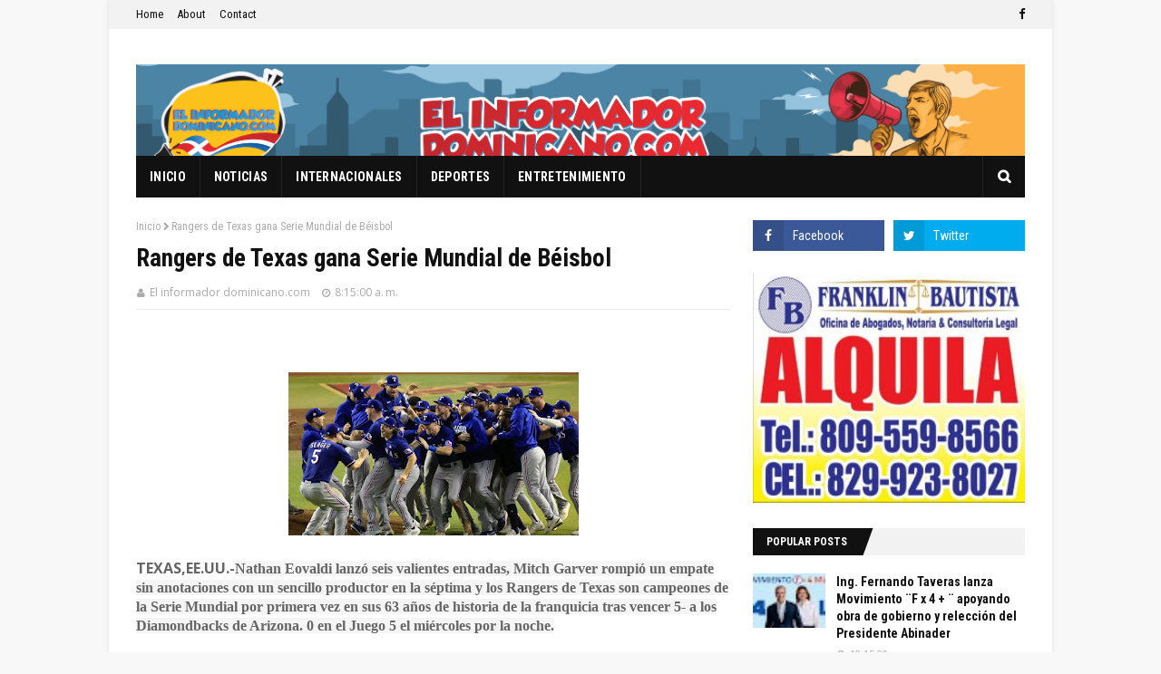

--- FILE ---
content_type: text/html; charset=utf-8
request_url: https://www.google.com/recaptcha/api2/aframe
body_size: 257
content:
<!DOCTYPE HTML><html><head><meta http-equiv="content-type" content="text/html; charset=UTF-8"></head><body><script nonce="FWLatsHHqgjv_hprgZf18g">/** Anti-fraud and anti-abuse applications only. See google.com/recaptcha */ try{var clients={'sodar':'https://pagead2.googlesyndication.com/pagead/sodar?'};window.addEventListener("message",function(a){try{if(a.source===window.parent){var b=JSON.parse(a.data);var c=clients[b['id']];if(c){var d=document.createElement('img');d.src=c+b['params']+'&rc='+(localStorage.getItem("rc::a")?sessionStorage.getItem("rc::b"):"");window.document.body.appendChild(d);sessionStorage.setItem("rc::e",parseInt(sessionStorage.getItem("rc::e")||0)+1);localStorage.setItem("rc::h",'1768780930763');}}}catch(b){}});window.parent.postMessage("_grecaptcha_ready", "*");}catch(b){}</script></body></html>

--- FILE ---
content_type: text/javascript; charset=UTF-8
request_url: https://www.elinformadordominicano.com/feeds/posts/default/-/Deportes?alt=json-in-script&max-results=3&callback=jQuery11240737331944164257_1768780927114&_=1768780927115
body_size: 5943
content:
// API callback
jQuery11240737331944164257_1768780927114({"version":"1.0","encoding":"UTF-8","feed":{"xmlns":"http://www.w3.org/2005/Atom","xmlns$openSearch":"http://a9.com/-/spec/opensearchrss/1.0/","xmlns$blogger":"http://schemas.google.com/blogger/2008","xmlns$georss":"http://www.georss.org/georss","xmlns$gd":"http://schemas.google.com/g/2005","xmlns$thr":"http://purl.org/syndication/thread/1.0","id":{"$t":"tag:blogger.com,1999:blog-8562927112528803996"},"updated":{"$t":"2026-01-18T19:52:27.362-04:00"},"category":[{"term":"Noticias"},{"term":"New York"},{"term":"Noticias Nacionales"},{"term":"Internacionales"},{"term":"Deportes"},{"term":"Espectáculos"},{"term":"Encuesta"}],"title":{"type":"text","$t":"EL INFORMADOR DOMINICANO.COM"},"subtitle":{"type":"html","$t":"Informaciones de interés Nacional e Internacional, difundidas al instante, con apego a la verdad. \n\nEscriba a: \nleonciobautista@hotmail.com"},"link":[{"rel":"http://schemas.google.com/g/2005#feed","type":"application/atom+xml","href":"https:\/\/www.elinformadordominicano.com\/feeds\/posts\/default"},{"rel":"self","type":"application/atom+xml","href":"https:\/\/www.blogger.com\/feeds\/8562927112528803996\/posts\/default\/-\/Deportes?alt=json-in-script\u0026max-results=3"},{"rel":"alternate","type":"text/html","href":"https:\/\/www.elinformadordominicano.com\/search\/label\/Deportes"},{"rel":"hub","href":"http://pubsubhubbub.appspot.com/"},{"rel":"next","type":"application/atom+xml","href":"https:\/\/www.blogger.com\/feeds\/8562927112528803996\/posts\/default\/-\/Deportes\/-\/Deportes?alt=json-in-script\u0026start-index=4\u0026max-results=3"}],"author":[{"name":{"$t":"El informador dominicano.com"},"uri":{"$t":"http:\/\/www.blogger.com\/profile\/10172424222972826990"},"email":{"$t":"noreply@blogger.com"},"gd$image":{"rel":"http://schemas.google.com/g/2005#thumbnail","width":"16","height":"16","src":"https:\/\/img1.blogblog.com\/img\/b16-rounded.gif"}}],"generator":{"version":"7.00","uri":"http://www.blogger.com","$t":"Blogger"},"openSearch$totalResults":{"$t":"68"},"openSearch$startIndex":{"$t":"1"},"openSearch$itemsPerPage":{"$t":"3"},"entry":[{"id":{"$t":"tag:blogger.com,1999:blog-8562927112528803996.post-374044709314130753"},"published":{"$t":"2025-02-26T16:55:00.006-04:00"},"updated":{"$t":"2025-02-26T16:59:37.722-04:00"},"category":[{"scheme":"http://www.blogger.com/atom/ns#","term":"Deportes"}],"title":{"type":"text","$t":"Abinader dona autobús a la Academia de béisbol \"La Javilla\""},"content":{"type":"html","$t":"Un autobús donado por la Presidencia de la República, para el traslado seguro de los deportistas de dicha academia fue entregado a la academia de béisbol La Javilla,\u0026nbsp;por Andrés Bautista García, ministro administrativo de la Presidencia en representación del presidente Luis Abinader,\u0026nbsp;\u003Cdiv\u003E\u003Cbr \/\u003E\u003C\/div\u003E\u003Cdiv\u003EEl ministro Bautista hizo entrega formal de las llaves del vehículo, al presidente de la academia, John Carmona, en compañía del manager, Leo Mercedes, así como de decenas de niños.\u0026nbsp;\u003C\/div\u003E\u003Cdiv class=\"separator\" style=\"clear: both; text-align: center;\"\u003E\u003Ca href=\"https:\/\/blogger.googleusercontent.com\/img\/b\/R29vZ2xl\/AVvXsEiAqgocM11r1yg5T7mIkdQFFrgJUMvw85FBdeBlRW3jOKvpFFUyQbG8xj4CwLYVZ69gzfbp76h1pEw3uV4lj9bvL8YDiZTfxbxFAKkfo8vFD5NtVaZpscKvxn8G9QIyai4pcL1fvp3UthRGDO4YC7MEJWl1j3fuVABohG7hX-k0GIrE6ZbbwDhSsFky-R8\/s1616\/Abinader%20dona%20guagua%20liga%20la%20Javilla.jpeg\" imageanchor=\"1\" style=\"margin-left: 1em; margin-right: 1em;\"\u003E\u003Cimg border=\"0\" data-original-height=\"1080\" data-original-width=\"1616\" height=\"268\" src=\"https:\/\/blogger.googleusercontent.com\/img\/b\/R29vZ2xl\/AVvXsEiAqgocM11r1yg5T7mIkdQFFrgJUMvw85FBdeBlRW3jOKvpFFUyQbG8xj4CwLYVZ69gzfbp76h1pEw3uV4lj9bvL8YDiZTfxbxFAKkfo8vFD5NtVaZpscKvxn8G9QIyai4pcL1fvp3UthRGDO4YC7MEJWl1j3fuVABohG7hX-k0GIrE6ZbbwDhSsFky-R8\/w400-h268\/Abinader%20dona%20guagua%20liga%20la%20Javilla.jpeg\" width=\"400\" \/\u003E\u003C\/a\u003E\u003C\/div\u003E\u003Cbr \/\u003E\u003Cdiv\u003E\u003Cbr \/\u003E\u003C\/div\u003E\u003Cdiv\u003EDurante el acto en la sede del complejo, Bautista expresó el compromiso del presidente Luis Abinader de facilitar herramientas que impacten positivamente a los niños y jóvenes que incursionan en el deporte, para su desarrollo físico y mental contribuyendo así a tener mejores ciudadanos.\u0026nbsp;\u003C\/div\u003E\u003Cdiv\u003E\u003Cbr \/\u003E\u003C\/div\u003E\u003Cdiv\u003EVer todos estos niños me llena de mucha emoción, he venido aquí en representación de nuestro presidente Luis Abinader, quien está muy feliz con apoyar a esta generación de jóvenes valiosos\", dijo Bautista.\u0026nbsp;\u003C\/div\u003E\u003Cdiv\u003E\u003Cbr \/\u003E\u003C\/div\u003E\u003Cdiv\u003ELa actividad fue conducida por el periodista deportivo Franklin Mirabal, quien es director de comunicación de la Academia La Javilla.\u0026nbsp;\u003C\/div\u003E\u003Cdiv\u003E\u003Cbr \/\u003E\u003C\/div\u003E\u003Cdiv\u003EEl ministro resaltó que el empuje de Mirabal para lograr ese objetivo para la Academia La Javilla fue muy efectivo.\u0026nbsp;\u003C\/div\u003E\u003Cdiv class=\"separator\" style=\"clear: both; text-align: center;\"\u003E\u003Ca href=\"https:\/\/blogger.googleusercontent.com\/img\/b\/R29vZ2xl\/AVvXsEhWBz62dnlCZtT6YaiLU8ZxesCARF16YfSSRXhTx7YLbT9pof0L-AOuA-GXbAx1WoGkfs4TkSF2B028nKP1aaVLcQAH3ue-hbMLF2lN1_cbF0pQx3MHftjt6mF4RdaW0Xm47gctVubDWKlUKGNIw1x4qB3r8yirqgM7FHWBXywEY3otj7cwUmgZ_pu56b8\/s1616\/Abinader%20dona%20guagua%20a%20liga%20la%20Javilla.jpeg\" imageanchor=\"1\" style=\"margin-left: 1em; margin-right: 1em;\"\u003E\u003Cimg border=\"0\" data-original-height=\"1080\" data-original-width=\"1616\" height=\"428\" src=\"https:\/\/blogger.googleusercontent.com\/img\/b\/R29vZ2xl\/AVvXsEhWBz62dnlCZtT6YaiLU8ZxesCARF16YfSSRXhTx7YLbT9pof0L-AOuA-GXbAx1WoGkfs4TkSF2B028nKP1aaVLcQAH3ue-hbMLF2lN1_cbF0pQx3MHftjt6mF4RdaW0Xm47gctVubDWKlUKGNIw1x4qB3r8yirqgM7FHWBXywEY3otj7cwUmgZ_pu56b8\/w640-h428\/Abinader%20dona%20guagua%20a%20liga%20la%20Javilla.jpeg\" width=\"640\" \/\u003E\u003C\/a\u003E\u003C\/div\u003E\u003Cbr \/\u003E\u003Cdiv\u003E\u003Cbr \/\u003E\u003C\/div\u003E\u003Cdiv\u003EJohn Carmona, agradeció al presidente Luis Abinader y a las autoridades por cumplirles la petición de donarles este autobús que tiene como objetivo garantizar el traslado personalizado y eficiente de los cientos de niños y jóvenes (confirma el número) que practican el característico deporte del béisbol.\u0026nbsp;\u003C\/div\u003E\u003Cdiv\u003E\u003Cbr \/\u003E\u003C\/div\u003E\u003Cdiv\u003EAl acto asistieron los padres de los estudiantes, diversos representantes comunitarios, personalidades y autoridades del sector deporte, quienes respaldaron la iniciativa y materialización de la donación.\u0026nbsp;\u003C\/div\u003E\u003Cdiv\u003E\u003Cbr \/\u003E\u003C\/div\u003E\u003Cdiv\u003EEsta academia es un complejo de béisbol de clase mundial con instructores profesionales internacionales fundada en el 1958. El 10 marzo de este año estarán celebrando su 67 aniversario.\u003C\/div\u003E"},"link":[{"rel":"replies","type":"application/atom+xml","href":"https:\/\/www.elinformadordominicano.com\/feeds\/374044709314130753\/comments\/default","title":"Enviar comentarios"},{"rel":"replies","type":"text/html","href":"https:\/\/www.blogger.com\/comment\/fullpage\/post\/8562927112528803996\/374044709314130753","title":"0 comentarios"},{"rel":"edit","type":"application/atom+xml","href":"https:\/\/www.blogger.com\/feeds\/8562927112528803996\/posts\/default\/374044709314130753"},{"rel":"self","type":"application/atom+xml","href":"https:\/\/www.blogger.com\/feeds\/8562927112528803996\/posts\/default\/374044709314130753"},{"rel":"alternate","type":"text/html","href":"https:\/\/www.elinformadordominicano.com\/2025\/02\/academia-de-beisbol-la-javilla-recibe.html","title":"Abinader dona autobús a la Academia de béisbol \"La Javilla\""}],"author":[{"name":{"$t":"Reynaldo Brito"},"uri":{"$t":"http:\/\/www.blogger.com\/profile\/14508970528848240944"},"email":{"$t":"noreply@blogger.com"},"gd$image":{"rel":"http://schemas.google.com/g/2005#thumbnail","width":"16","height":"16","src":"https:\/\/img1.blogblog.com\/img\/b16-rounded.gif"}}],"media$thumbnail":{"xmlns$media":"http://search.yahoo.com/mrss/","url":"https:\/\/blogger.googleusercontent.com\/img\/b\/R29vZ2xl\/AVvXsEiAqgocM11r1yg5T7mIkdQFFrgJUMvw85FBdeBlRW3jOKvpFFUyQbG8xj4CwLYVZ69gzfbp76h1pEw3uV4lj9bvL8YDiZTfxbxFAKkfo8vFD5NtVaZpscKvxn8G9QIyai4pcL1fvp3UthRGDO4YC7MEJWl1j3fuVABohG7hX-k0GIrE6ZbbwDhSsFky-R8\/s72-w400-h268-c\/Abinader%20dona%20guagua%20liga%20la%20Javilla.jpeg","height":"72","width":"72"},"thr$total":{"$t":"0"}},{"id":{"$t":"tag:blogger.com,1999:blog-8562927112528803996.post-7071148962409414078"},"published":{"$t":"2020-09-01T13:54:00.001-04:00"},"updated":{"$t":"2020-09-01T13:54:05.302-04:00"},"category":[{"scheme":"http://www.blogger.com/atom/ns#","term":"Deportes"}],"title":{"type":"text","$t":" REFIDOMSA respalda primera Copa Gubernamental de Ajedrez Virtual 2020 "},"content":{"type":"html","$t":"\u003Cp\u003E\u003Cspan style=\"-webkit-font-smoothing: antialiased; border: 0px; font-family: Arial, sans-serif; font-stretch: inherit; font-style: inherit; font-variant: inherit; font-weight: inherit; line-height: inherit; margin: 0px; padding: 0px; text-align: justify; vertical-align: baseline;\"\u003E\u003Cspan style=\"font-size: medium;\"\u003E\u003C\/span\u003E\u003C\/span\u003E\u003C\/p\u003E\u003Cdiv class=\"separator\" style=\"clear: both; text-align: center;\"\u003E\u003Cspan style=\"font-size: medium;\"\u003E\u003Ca href=\"https:\/\/blogger.googleusercontent.com\/img\/b\/R29vZ2xl\/AVvXsEig-O5qVycV4_ZtvNXoQiQe-Yx1_4C2P9XcesCNIKRci_aK7gRtfwsBa0x_FWdrlYaCYb-S5kopg_fF9IJPmBguF2BVFb-Ky7GMBt0ejLCEs6hn7sbCQgNTUr5WBfjAZzNC12aZ3yb4L1k\/s1280\/thumbnail_Lic.+Braulio+Ram%25C3%25ADrez%252C+Dr.+Leonardo+Aguilera+presidente+de+REFIDOMSA%252C+Dr.+Pedro+Dom%25C3%25ADnguez+Brito+presidente+de+la+FDA..jpg\" imageanchor=\"1\" style=\"margin-left: 1em; margin-right: 1em;\"\u003E\u003Cimg border=\"0\" data-original-height=\"960\" data-original-width=\"1280\" src=\"https:\/\/blogger.googleusercontent.com\/img\/b\/R29vZ2xl\/AVvXsEig-O5qVycV4_ZtvNXoQiQe-Yx1_4C2P9XcesCNIKRci_aK7gRtfwsBa0x_FWdrlYaCYb-S5kopg_fF9IJPmBguF2BVFb-Ky7GMBt0ejLCEs6hn7sbCQgNTUr5WBfjAZzNC12aZ3yb4L1k\/s640\/thumbnail_Lic.+Braulio+Ram%25C3%25ADrez%252C+Dr.+Leonardo+Aguilera+presidente+de+REFIDOMSA%252C+Dr.+Pedro+Dom%25C3%25ADnguez+Brito+presidente+de+la+FDA..jpg\" width=\"640\" \/\u003E\u003C\/a\u003E\u003C\/span\u003E\u003C\/div\u003E\u003Cspan style=\"font-size: medium;\"\u003E\u003Cbr \/\u003ESANTO DOMINGO. La Refinería Dominicana de Petróleo garantizó su participación y respaldo para la primera Copa Gubernamental de Ajedrez virtual 2020, que se estará celebrando en la plataforma internacional Lichess.Org el domingo 27 de septiembre.\u0026nbsp;\u003Cspan style=\"-webkit-font-smoothing: antialiased; border: 0px; color: inherit; font-family: inherit; font-stretch: inherit; font-style: inherit; font-variant: inherit; font-weight: inherit; line-height: inherit; margin: 0px; padding: 0px; vertical-align: baseline;\"\u003E\u0026nbsp;\u003C\/span\u003E\u0026nbsp;\u003C\/span\u003E\u003Cspan style=\"font-family: Arial, sans-serif; font-size: large; font-style: inherit; font-variant-caps: inherit; font-variant-ligatures: inherit; font-weight: inherit; text-align: justify;\"\u003E\u0026nbsp;\u003C\/span\u003E\u003Cp\u003E\u003C\/p\u003E\u003Cp style=\"-webkit-font-smoothing: antialiased; background: white; font-family: \u0026quot;Times New Roman\u0026quot;, serif; margin: 0cm; text-align: justify;\"\u003E\u003Cspan style=\"font-size: medium;\"\u003E\u003Cspan style=\"-webkit-font-smoothing: antialiased; border: 0px; font-family: Arial, sans-serif; font-stretch: inherit; font-style: inherit; font-variant: inherit; font-weight: inherit; line-height: inherit; margin: 0px; padding: 0px; vertical-align: baseline;\"\u003ELos detalles fueron ofrecidos por el\u0026nbsp;\u003Cspan style=\"-webkit-font-smoothing: antialiased; border: 0px; color: inherit; font-family: inherit; font-stretch: inherit; font-style: inherit; font-variant: inherit; font-weight: inherit; line-height: inherit; margin: 0px; padding: 0px; vertical-align: baseline;\"\u003EDr. Pedro Domínguez Brito\u0026nbsp;\u003C\/span\u003E\u003Cspan style=\"-webkit-font-smoothing: antialiased; border: 0px; color: inherit; font-family: inherit; font-stretch: inherit; font-style: inherit; font-variant: inherit; font-weight: inherit; line-height: inherit; margin: 0px; padding: 0px; vertical-align: baseline;\"\u003Eacompañado del\u003C\/span\u003E\u0026nbsp;licenciado Braulio Ramírez Director Ejecutivo de la Federación Dominicana de Ajedrez y presidente del Comité Organizador del evento, quien confirmó que el\u0026nbsp;\u003Cspan style=\"-webkit-font-smoothing: antialiased; border: 0px; color: inherit; font-family: inherit; font-stretch: inherit; font-style: inherit; font-variant: inherit; font-weight: inherit; line-height: inherit; margin: 0px; padding: 0px; vertical-align: baseline;\"\u003EDr.\u0026nbsp;\u003Cspan style=\"-webkit-font-smoothing: antialiased; background-attachment: initial; background-clip: initial; background-image: initial; background-origin: initial; background-position: initial; background-repeat: initial; background-size: initial; border: 0px; color: inherit; font-family: inherit; font-stretch: inherit; font-style: inherit; font-variant: inherit; font-weight: inherit; line-height: inherit; margin: 0px; padding: 0px; vertical-align: baseline;\"\u003ELeonardo\u0026nbsp;\u003C\/span\u003E\u003Cem style=\"-webkit-font-smoothing: antialiased;\"\u003E\u003Cspan style=\"-webkit-font-smoothing: antialiased; border: 0px; color: inherit; font-family: inherit; font-stretch: inherit; font-style: inherit; font-variant: inherit; font-weight: inherit; line-height: inherit; margin: 0px; padding: 0px; vertical-align: baseline;\"\u003EAguilera\u0026nbsp;\u003C\/span\u003E\u003C\/em\u003E\u003C\/span\u003E\u003C\/span\u003Epresidente\u003Cem style=\"-webkit-font-smoothing: antialiased;\"\u003E\u003Cspan style=\"-webkit-font-smoothing: antialiased; background-attachment: initial; background-clip: initial; background-image: initial; background-origin: initial; background-position: initial; background-repeat: initial; background-size: initial; border: 0px; color: inherit; font-family: Arial, sans-serif; font-stretch: inherit; font-style: inherit; font-variant: inherit; font-weight: inherit; line-height: inherit; margin: 0px; padding: 0px; vertical-align: baseline;\"\u003E\u0026nbsp;de REFIDOMSA\u003C\/span\u003E\u003C\/em\u003E\u0026nbsp;dará su apoyo a este importante Campeonato Gubernamental de ajedrez Virtual con la participación de la institución que preside, en el evento que hasta la fecha ya tiene confirmado la participación\u0026nbsp;\u003Cspan style=\"-webkit-font-smoothing: antialiased; border: 0px; color: inherit; font-family: inherit; font-stretch: inherit; font-style: inherit; font-variant: inherit; font-weight: inherit; line-height: inherit; margin: 0px; padding: 0px; vertical-align: baseline;\"\u003E\u0026nbsp;\u003C\/span\u003Ede 10 instituciones públicas.\u0026nbsp;\u0026nbsp;\u003C\/span\u003E\u003Cspan style=\"font-family: Arial, sans-serif; font-size: large; font-style: inherit; font-variant-caps: inherit; font-variant-ligatures: inherit; font-weight: inherit;\"\u003E\u0026nbsp;\u003C\/span\u003E\u003C\/p\u003E\u003Cp style=\"-webkit-font-smoothing: antialiased; background-color: white; font-family: \u0026quot;Times New Roman\u0026quot;, serif; line-height: normal; margin: 5pt 0cm 0cm; text-align: justify;\"\u003E\u003Cspan style=\"font-size: medium;\"\u003E\u003Cspan style=\"-webkit-font-smoothing: antialiased; border: 0px; font-family: Arial, sans-serif; font-stretch: inherit; font-style: inherit; font-variant: inherit; font-weight: inherit; line-height: inherit; margin: 0px; padding: 0px; vertical-align: baseline;\"\u003EEl\u0026nbsp;\u003C\/span\u003E\u003Cspan style=\"-webkit-font-smoothing: antialiased; border: 0px; color: inherit; font-family: Arial, sans-serif; font-stretch: inherit; font-style: inherit; font-variant: inherit; font-weight: inherit; line-height: inherit; margin: 0px; padding: 0px; vertical-align: baseline;\"\u003EDr. Pedro Domínguez Brito\u003C\/span\u003E\u003Cspan style=\"-webkit-font-smoothing: antialiased; border: 0px; color: inherit; font-family: Arial, sans-serif; font-stretch: inherit; font-style: inherit; font-variant: inherit; font-weight: inherit; line-height: inherit; margin: 0px; padding: 0px; vertical-align: baseline;\"\u003E\u0026nbsp;\u003C\/span\u003E\u003Cspan style=\"-webkit-font-smoothing: antialiased; background-attachment: initial; background-clip: initial; background-image: initial; background-origin: initial; background-position: initial; background-repeat: initial; background-size: initial; border: 0px; font-family: Arial, sans-serif; font-stretch: inherit; font-style: inherit; font-variant: inherit; font-weight: inherit; line-height: inherit; margin: 0px; padding: 0px; vertical-align: baseline;\"\u003Edestacó que en el evento estarán participando más de 400 servidores públicos, en busca de los primeros lugares para sus instituciones gubernamentales.\u003C\/span\u003E\u0026nbsp;\u003C\/span\u003E\u003C\/p\u003E\u003Cp style=\"-webkit-font-smoothing: antialiased; background-color: white; font-family: \u0026quot;Times New Roman\u0026quot;, serif; line-height: normal; margin: 5pt 0cm 0cm; text-align: justify;\"\u003E\u003Cspan style=\"font-size: medium;\"\u003E\u003Cspan style=\"-webkit-font-smoothing: antialiased; border: 0px; color: inherit; font-family: Arial, sans-serif; font-stretch: inherit; font-style: inherit; font-variant: inherit; font-weight: inherit; line-height: inherit; margin: 0px; padding: 0px; vertical-align: baseline;\"\u003E\u003Cspan style=\"-webkit-font-smoothing: antialiased; background-attachment: initial; background-clip: initial; background-image: initial; background-origin: initial; background-position: initial; background-repeat: initial; background-size: initial; border: 0px; font-family: inherit; font-stretch: inherit; font-style: inherit; font-variant: inherit; font-weight: inherit; line-height: inherit; margin: 0px; padding: 0px; vertical-align: baseline;\"\u003ELas partidas del torneo se jugarán bajo el sistema Arena, donde cada\u0026nbsp;\u003C\/span\u003E\u003Cspan style=\"-webkit-font-smoothing: antialiased; background-attachment: initial; background-clip: initial; background-image: initial; background-origin: initial; background-position: initial; background-repeat: initial; background-size: initial; border: 0px; font-family: inherit; font-stretch: inherit; font-style: inherit; font-variant: inherit; font-weight: inherit; line-height: inherit; margin: 0px; padding: 0px; vertical-align: baseline;\"\u003Ejugador dispondrá de 5 minutos de juego y 2 segundos de incremento\u0026nbsp;\u003C\/span\u003E\u003Cspan style=\"-webkit-font-smoothing: antialiased; background-attachment: initial; background-clip: initial; background-image: initial; background-origin: initial; background-position: initial; background-repeat: initial; background-size: initial; border: 0px; font-family: inherit; font-stretch: inherit; font-style: inherit; font-variant: inherit; font-weight: inherit; line-height: inherit; margin: 0px; padding: 0px; vertical-align: baseline;\"\u003Epor cada jugada para toda su partida.\u003C\/span\u003E\u003C\/span\u003E\u0026nbsp;\u003C\/span\u003E\u003Cspan style=\"color: inherit; font-family: Arial, sans-serif; font-size: large; font-style: inherit; font-variant-caps: inherit; font-variant-ligatures: inherit; font-weight: inherit;\"\u003E\u0026nbsp;\u003C\/span\u003E\u003C\/p\u003E\u003Cp style=\"-webkit-font-smoothing: antialiased; background-color: white; font-family: \u0026quot;Times New Roman\u0026quot;, serif; line-height: normal; margin: 5pt 0cm 0cm; text-align: justify;\"\u003E\u003Cspan style=\"font-size: medium;\"\u003E\u003Cspan style=\"-webkit-font-smoothing: antialiased; background-attachment: initial; background-clip: initial; background-image: initial; background-origin: initial; background-position: initial; background-repeat: initial; background-size: initial; border: 0px; font-family: Arial, sans-serif; font-stretch: inherit; font-style: inherit; font-variant: inherit; font-weight: inherit; line-height: inherit; margin: 0px; padding: 0px; vertical-align: baseline;\"\u003E\"El torneo tendrá una duración de 90 minutos en total, y será reconocido oficialmente por la plataforma Internacional Lichess.Org, Significó el licenciado\u003C\/span\u003E\u003Cspan style=\"-webkit-font-smoothing: antialiased; border: 0px; color: inherit; font-family: Arial, sans-serif; font-stretch: inherit; font-style: inherit; font-variant: inherit; font-weight: inherit; line-height: inherit; margin: 0px; padding: 0px; vertical-align: baseline;\"\u003E\u003Cbr style=\"-webkit-font-smoothing: antialiased;\" \/\u003E\u003Cspan style=\"-webkit-font-smoothing: antialiased; background-attachment: initial; background-clip: initial; background-image: initial; background-origin: initial; background-position: initial; background-repeat: initial; background-size: initial; border: 0px; font-family: inherit; font-stretch: inherit; font-style: inherit; font-variant: inherit; font-weight: inherit; line-height: inherit; margin: 0px; padding: 0px; vertical-align: baseline;\"\u003EBraulio Ramírez presidente del Comité Organizador, quien\u0026nbsp;\u003C\/span\u003Eresaltó que la dirección técnica del evento está conformada por el experto Nacional Nobel Del Rosario.\u0026nbsp;\u003C\/span\u003E\u003C\/span\u003E\u003C\/p\u003E\u003Cp style=\"-webkit-font-smoothing: antialiased; background-color: white; font-family: \u0026quot;Times New Roman\u0026quot;, serif; line-height: normal; margin: 5pt 0cm 0cm; text-align: justify;\"\u003E\u003Cspan style=\"-webkit-font-smoothing: antialiased; border: 0px; color: inherit; font-family: Arial, sans-serif; font-stretch: inherit; font-style: inherit; font-variant: inherit; font-weight: inherit; line-height: inherit; margin: 0px; padding: 0px; vertical-align: baseline;\"\u003E\u003Cspan style=\"font-size: medium;\"\u003E\u0026nbsp;\u003C\/span\u003E\u003C\/span\u003E\u003C\/p\u003E\u003Cp style=\"-webkit-font-smoothing: antialiased; background: white; font-family: \u0026quot;Times New Roman\u0026quot;, serif; margin: 0cm; text-align: justify;\"\u003E\u003Cspan style=\"font-size: medium;\"\u003E\u003Cspan style=\"-webkit-font-smoothing: antialiased; background-attachment: initial; background-clip: initial; background-image: initial; background-origin: initial; background-position: initial; background-repeat: initial; background-size: initial; border: 0px; font-family: Arial, sans-serif; font-stretch: inherit; font-style: inherit; font-variant: inherit; font-weight: inherit; line-height: inherit; margin: 0px; padding: 0px; vertical-align: baseline;\"\u003EEsta primera edición virtual será recordada por echar a rodar un nuevo Campeonato: se trata del\u0026nbsp;\u003Cem style=\"-webkit-font-smoothing: antialiased;\"\u003E\u003Cspan style=\"-webkit-font-smoothing: antialiased; border: 0px; color: inherit; font-family: inherit; font-stretch: inherit; font-style: inherit; font-variant: inherit; font-weight: inherit; line-height: inherit; margin: 0px; padding: 0px; vertical-align: baseline;\"\u003EPrimer Torneo Virtual de Ajedrez Gubernamental por Equipos Rápido\u003C\/span\u003E\u003C\/em\u003E, Blitz a 05 minutos con dos 2 segundos por jugada, organizado por la Federación Dominicana de Ajedrez, destacó Domínguez Brito.\u003Cspan style=\"-webkit-font-smoothing: antialiased; border: 0px; color: inherit; font-family: inherit; font-stretch: inherit; font-style: inherit; font-variant: inherit; font-weight: inherit; line-height: inherit; margin: 0px; padding: 0px; vertical-align: baseline;\"\u003E\u0026nbsp;\u0026nbsp;\u003C\/span\u003E\u003C\/span\u003E\u003Cspan style=\"-webkit-font-smoothing: antialiased; background-attachment: initial; background-clip: initial; background-image: initial; background-origin: initial; background-position: initial; background-repeat: initial; background-size: initial; border: 0px; color: inherit; font-family: Arial, sans-serif; font-stretch: inherit; font-style: inherit; font-variant: inherit; font-weight: inherit; line-height: inherit; margin: 0px; padding: 0px; vertical-align: baseline;\"\u003E\u0026nbsp;\u003C\/span\u003E\u003C\/span\u003E\u003C\/p\u003E\u003Cp style=\"-webkit-font-smoothing: antialiased; background: white; font-family: \u0026quot;Times New Roman\u0026quot;, serif; font-size: 12pt; margin: 0cm; text-align: justify;\"\u003E\u003Cbr \/\u003E\u003C\/p\u003E"},"link":[{"rel":"replies","type":"application/atom+xml","href":"https:\/\/www.elinformadordominicano.com\/feeds\/7071148962409414078\/comments\/default","title":"Enviar comentarios"},{"rel":"replies","type":"text/html","href":"https:\/\/www.blogger.com\/comment\/fullpage\/post\/8562927112528803996\/7071148962409414078","title":"0 comentarios"},{"rel":"edit","type":"application/atom+xml","href":"https:\/\/www.blogger.com\/feeds\/8562927112528803996\/posts\/default\/7071148962409414078"},{"rel":"self","type":"application/atom+xml","href":"https:\/\/www.blogger.com\/feeds\/8562927112528803996\/posts\/default\/7071148962409414078"},{"rel":"alternate","type":"text/html","href":"https:\/\/www.elinformadordominicano.com\/2020\/09\/refidomsa-respalda-primera-copa.html","title":" REFIDOMSA respalda primera Copa Gubernamental de Ajedrez Virtual 2020 "}],"author":[{"name":{"$t":"El informador dominicano.com"},"uri":{"$t":"http:\/\/www.blogger.com\/profile\/10172424222972826990"},"email":{"$t":"noreply@blogger.com"},"gd$image":{"rel":"http://schemas.google.com/g/2005#thumbnail","width":"16","height":"16","src":"https:\/\/img1.blogblog.com\/img\/b16-rounded.gif"}}],"media$thumbnail":{"xmlns$media":"http://search.yahoo.com/mrss/","url":"https:\/\/blogger.googleusercontent.com\/img\/b\/R29vZ2xl\/AVvXsEig-O5qVycV4_ZtvNXoQiQe-Yx1_4C2P9XcesCNIKRci_aK7gRtfwsBa0x_FWdrlYaCYb-S5kopg_fF9IJPmBguF2BVFb-Ky7GMBt0ejLCEs6hn7sbCQgNTUr5WBfjAZzNC12aZ3yb4L1k\/s72-c\/thumbnail_Lic.+Braulio+Ram%25C3%25ADrez%252C+Dr.+Leonardo+Aguilera+presidente+de+REFIDOMSA%252C+Dr.+Pedro+Dom%25C3%25ADnguez+Brito+presidente+de+la+FDA..jpg","height":"72","width":"72"},"thr$total":{"$t":"0"}},{"id":{"$t":"tag:blogger.com,1999:blog-8562927112528803996.post-2696518107662718429"},"published":{"$t":"2020-08-31T07:35:00.002-04:00"},"updated":{"$t":"2020-08-31T07:37:22.322-04:00"},"category":[{"scheme":"http://www.blogger.com/atom/ns#","term":"Deportes"}],"title":{"type":"text","$t":" Club Los Prados anuncia desescalada en apertura actividades en era del Covid-19"},"content":{"type":"html","$t":"\u003Cp\u003E\u003Cspan color=\"\" style=\"background-color: white; font-family: \u0026quot;Times New Roman\u0026quot;, serif; font-size: x-large; font-style: inherit; font-variant-caps: inherit; font-variant-ligatures: inherit; font-weight: inherit; text-align: justify;\"\u003E\u003C\/span\u003E\u003C\/p\u003E\u003Cdiv class=\"separator\" style=\"clear: both; text-align: center;\"\u003E\u003Ca href=\"https:\/\/blogger.googleusercontent.com\/img\/b\/R29vZ2xl\/AVvXsEiVTD8bGZLWG-pUTxiD38JynPkdt7Wf5Vzc5MFzhOiBFOgnDrkDh1otvw8DMmvh4vA1JciMGR6_1y_LU6wfk7EsHB4jLlmy2KOlZTpXGV61Z_H7Fbhz1Oxe3xIPQQ44_JPRuHI3cBJUuWM\/s1280\/thumbnail_Directiva+del+club+Los+Prados+anuncia+apertura+de+actividades+en+la+era+del+Covid-19.jpg\" style=\"margin-left: 1em; margin-right: 1em;\"\u003E\u003Cimg border=\"0\" data-original-height=\"814\" data-original-width=\"1280\" src=\"https:\/\/blogger.googleusercontent.com\/img\/b\/R29vZ2xl\/AVvXsEiVTD8bGZLWG-pUTxiD38JynPkdt7Wf5Vzc5MFzhOiBFOgnDrkDh1otvw8DMmvh4vA1JciMGR6_1y_LU6wfk7EsHB4jLlmy2KOlZTpXGV61Z_H7Fbhz1Oxe3xIPQQ44_JPRuHI3cBJUuWM\/s640\/thumbnail_Directiva+del+club+Los+Prados+anuncia+apertura+de+actividades+en+la+era+del+Covid-19.jpg\" width=\"640\" \/\u003E\u003C\/a\u003E\u003C\/div\u003E\u003Cbr \/\u003E\u003Cspan style=\"font-size: large;\"\u003ESANTO DOMINGO.-La Junta Directiva del club Los Prados anunció este domingo a toda su membresía el reinicio de sus actividades en una desescalada adaptada a los nuevos tiempos del Covid-19.\u003Cspan color=\"\" style=\"background-color: white; font-family: \u0026quot;Times New Roman\u0026quot;, serif; font-style: inherit; font-variant-caps: inherit; font-variant-ligatures: inherit; font-weight: inherit; text-align: justify;\"\u003E\u0026nbsp;\u003C\/span\u003E\u003C\/span\u003E\u003Cp\u003E\u003C\/p\u003E\u003Cp class=\"x_MsoNormal\" style=\"-webkit-font-smoothing: antialiased; background-color: white; color: #201f1e; font-family: calibri, sans-serif; line-height: normal; margin: 0cm 0cm 0.0001pt; text-align: justify;\"\u003E\u003Cspan color=\"\" style=\"-webkit-font-smoothing: antialiased; border: 0px; font-family: \u0026quot;Times New Roman\u0026quot;, serif; font-stretch: inherit; font-style: inherit; font-variant: inherit; font-weight: inherit; line-height: inherit; margin: 0px; padding: 0px; vertical-align: baseline;\"\u003E\u003Cspan style=\"font-size: large;\"\u003ELa membresía pradense podrá, a partir del miércoles 2 de septiembre, volver a sus habituales actividades deportivas y recreativas de una manera ordenada y sistemática cumpliendo las normativas de seguridad sanitaria dispuesta por las autoridades gubernamentales, ante una pandemia que nos azota desde hace casi seis meses.\u003C\/span\u003E\u003C\/span\u003E\u003Cspan color=\"\" style=\"font-family: \u0026quot;Times New Roman\u0026quot;, serif; font-size: x-large; font-style: inherit; font-variant-caps: inherit; font-variant-ligatures: inherit; font-weight: inherit;\"\u003E\u0026nbsp;\u003C\/span\u003E\u003C\/p\u003E\u003Cp class=\"x_MsoNormal\" style=\"-webkit-font-smoothing: antialiased; background-color: white; color: #201f1e; font-family: calibri, sans-serif; line-height: normal; margin: 0cm 0cm 0.0001pt; text-align: justify;\"\u003E\u003Cspan color=\"\" style=\"-webkit-font-smoothing: antialiased; border: 0px; font-family: \u0026quot;Times New Roman\u0026quot;, serif; font-stretch: inherit; font-style: inherit; font-variant: inherit; font-weight: inherit; line-height: inherit; margin: 0px; padding: 0px; vertical-align: baseline;\"\u003E\u003Cspan style=\"font-size: large;\"\u003EEl anuncio lo hizo el licenciado Juan Coronado, presidente del club Los Prados, quien hizo un llamado a los cientos de familias que son socios de esa entidad anclada en el sector de Los Prados, a que regresen a sus actividades normales.\u003C\/span\u003E\u003C\/span\u003E\u003Cspan color=\"\" style=\"font-family: \u0026quot;Times New Roman\u0026quot;, serif; font-size: x-large; font-style: inherit; font-variant-caps: inherit; font-variant-ligatures: inherit; font-weight: inherit;\"\u003E\u0026nbsp;\u003C\/span\u003E\u003C\/p\u003E\u003Cp class=\"x_MsoNormal\" style=\"-webkit-font-smoothing: antialiased; background-color: white; color: #201f1e; font-family: calibri, sans-serif; line-height: normal; margin: 0cm 0cm 0.0001pt; text-align: justify;\"\u003E\u003Cspan color=\"\" style=\"-webkit-font-smoothing: antialiased; border: 0px; font-family: \u0026quot;Times New Roman\u0026quot;, serif; font-stretch: inherit; font-style: inherit; font-variant: inherit; font-weight: inherit; line-height: inherit; margin: 0px; padding: 0px; vertical-align: baseline;\"\u003E\u003Cspan style=\"font-size: large;\"\u003EDijo que se hará cumpliendo el protocolo de salud que le será informado por diferentes medios, de comunicación, redes sociales y grupos de whatsapp de socios y de las diferentes disciplinas deportivas.\u003C\/span\u003E\u003C\/span\u003E\u003Cspan color=\"\" style=\"font-family: \u0026quot;Times New Roman\u0026quot;, serif; font-size: x-large; font-style: inherit; font-variant-caps: inherit; font-variant-ligatures: inherit; font-weight: inherit;\"\u003E\u0026nbsp;\u003C\/span\u003E\u003C\/p\u003E\u003Cp class=\"x_MsoNormal\" style=\"-webkit-font-smoothing: antialiased; background-color: white; color: #201f1e; font-family: calibri, sans-serif; line-height: normal; margin: 0cm 0cm 0.0001pt; text-align: justify;\"\u003E\u003Cspan color=\"\" style=\"-webkit-font-smoothing: antialiased; border: 0px; font-family: \u0026quot;Times New Roman\u0026quot;, serif; font-stretch: inherit; font-style: inherit; font-variant: inherit; font-weight: inherit; line-height: inherit; margin: 0px; padding: 0px; vertical-align: baseline;\"\u003E\u003Cspan style=\"font-size: large;\"\u003ECoronado sostuvo que dentro de esas medidas sanitarias están el uso obligatorio de la mascarilla, lavado de manos con gel, medición de la temperatura corporal, limpieza de los zapatos con alfombras descontaminante y uso de dispensadores en todo el club.\u003C\/span\u003E\u003C\/span\u003E\u003Cspan color=\"\" style=\"font-family: \u0026quot;Times New Roman\u0026quot;, serif; font-size: x-large; font-style: inherit; font-variant-caps: inherit; font-variant-ligatures: inherit; font-weight: inherit;\"\u003E\u0026nbsp;\u003C\/span\u003E\u003C\/p\u003E\u003Cp class=\"x_MsoNormal\" style=\"-webkit-font-smoothing: antialiased; background-color: white; color: #201f1e; font-family: calibri, sans-serif; line-height: normal; margin: 0cm 0cm 0.0001pt; text-align: justify;\"\u003E\u003Cspan color=\"\" style=\"-webkit-font-smoothing: antialiased; border: 0px; font-family: \u0026quot;Times New Roman\u0026quot;, serif; font-stretch: inherit; font-style: inherit; font-variant: inherit; font-weight: inherit; line-height: inherit; margin: 0px; padding: 0px; vertical-align: baseline;\"\u003E\u003Cspan style=\"font-size: large;\"\u003EDestacó además que el uso de las instalaciones del club Los Prados tendrá la siguiente configuración, el gimnasio estará en gran parte en el salón principal Don César Cedeño, las máquinas y pesas estarán a 2.5 metros de distancias entre una y otra, la desinfección de las máquinas será antes y después de su uso, cada socio usará su toalla personal y su propio desinfectante.\u003C\/span\u003E\u003C\/span\u003E\u003Cspan color=\"\" style=\"font-family: \u0026quot;Times New Roman\u0026quot;, serif; font-size: x-large; font-style: inherit; font-variant-caps: inherit; font-variant-ligatures: inherit; font-weight: inherit;\"\u003E\u0026nbsp;\u003C\/span\u003E\u003C\/p\u003E\u003Cp class=\"x_MsoNormal\" style=\"-webkit-font-smoothing: antialiased; background-color: white; color: #201f1e; font-family: calibri, sans-serif; line-height: normal; margin: 0cm 0cm 0.0001pt; text-align: justify;\"\u003E\u003Cspan color=\"\" style=\"-webkit-font-smoothing: antialiased; border: 0px; font-family: \u0026quot;Times New Roman\u0026quot;, serif; font-stretch: inherit; font-style: inherit; font-variant: inherit; font-weight: inherit; line-height: inherit; margin: 0px; padding: 0px; vertical-align: baseline;\"\u003E\u003Cspan style=\"font-size: large;\"\u003EPor igual, adelantó que la zumba se realizará en la cancha mixta de basket y voleibol del polideportivo Esmeraldo Soto con distanciamiento físico de 2.5 metros y ocasionalmente en el área de la piscina, el billar se usará con una mesa de separación y abierto sin aire acondicionado con turnos rotativos por orden de llegada.\u003C\/span\u003E\u003C\/span\u003E\u003C\/p\u003E\u003Cp class=\"x_MsoNormal\" style=\"-webkit-font-smoothing: antialiased; background-color: white; color: #201f1e; font-family: calibri, sans-serif; line-height: normal; margin: 0cm 0cm 0.0001pt; text-align: justify;\"\u003E\u003Cbr \/\u003E\u003C\/p\u003E\u003Cp class=\"x_MsoNormal\" style=\"-webkit-font-smoothing: antialiased; background-color: white; color: #201f1e; font-family: calibri, sans-serif; line-height: normal; margin: 0cm 0cm 0.0001pt; text-align: justify;\"\u003E\u003Cspan color=\"\" style=\"-webkit-font-smoothing: antialiased; border: 0px; font-family: \u0026quot;Times New Roman\u0026quot;, serif; font-stretch: inherit; font-style: inherit; font-variant: inherit; font-weight: inherit; line-height: inherit; margin: 0px; padding: 0px; vertical-align: baseline;\"\u003E\u003Cspan style=\"font-size: large;\"\u003E\u0026nbsp;\u003C\/span\u003E\u003C\/span\u003E\u003C\/p\u003E"},"link":[{"rel":"replies","type":"application/atom+xml","href":"https:\/\/www.elinformadordominicano.com\/feeds\/2696518107662718429\/comments\/default","title":"Enviar comentarios"},{"rel":"replies","type":"text/html","href":"https:\/\/www.blogger.com\/comment\/fullpage\/post\/8562927112528803996\/2696518107662718429","title":"0 comentarios"},{"rel":"edit","type":"application/atom+xml","href":"https:\/\/www.blogger.com\/feeds\/8562927112528803996\/posts\/default\/2696518107662718429"},{"rel":"self","type":"application/atom+xml","href":"https:\/\/www.blogger.com\/feeds\/8562927112528803996\/posts\/default\/2696518107662718429"},{"rel":"alternate","type":"text/html","href":"https:\/\/www.elinformadordominicano.com\/2020\/08\/club-los-prados-anuncia-desescalada-en.html","title":" Club Los Prados anuncia desescalada en apertura actividades en era del Covid-19"}],"author":[{"name":{"$t":"El informador dominicano.com"},"uri":{"$t":"http:\/\/www.blogger.com\/profile\/10172424222972826990"},"email":{"$t":"noreply@blogger.com"},"gd$image":{"rel":"http://schemas.google.com/g/2005#thumbnail","width":"16","height":"16","src":"https:\/\/img1.blogblog.com\/img\/b16-rounded.gif"}}],"media$thumbnail":{"xmlns$media":"http://search.yahoo.com/mrss/","url":"https:\/\/blogger.googleusercontent.com\/img\/b\/R29vZ2xl\/AVvXsEiVTD8bGZLWG-pUTxiD38JynPkdt7Wf5Vzc5MFzhOiBFOgnDrkDh1otvw8DMmvh4vA1JciMGR6_1y_LU6wfk7EsHB4jLlmy2KOlZTpXGV61Z_H7Fbhz1Oxe3xIPQQ44_JPRuHI3cBJUuWM\/s72-c\/thumbnail_Directiva+del+club+Los+Prados+anuncia+apertura+de+actividades+en+la+era+del+Covid-19.jpg","height":"72","width":"72"},"thr$total":{"$t":"0"}}]}});

--- FILE ---
content_type: text/javascript; charset=UTF-8
request_url: https://www.elinformadordominicano.com/feeds/posts/default?max-results=3&start-index=3&alt=json-in-script&callback=jQuery11240737331944164257_1768780927116&_=1768780927117
body_size: 6065
content:
// API callback
jQuery11240737331944164257_1768780927116({"version":"1.0","encoding":"UTF-8","feed":{"xmlns":"http://www.w3.org/2005/Atom","xmlns$openSearch":"http://a9.com/-/spec/opensearchrss/1.0/","xmlns$blogger":"http://schemas.google.com/blogger/2008","xmlns$georss":"http://www.georss.org/georss","xmlns$gd":"http://schemas.google.com/g/2005","xmlns$thr":"http://purl.org/syndication/thread/1.0","id":{"$t":"tag:blogger.com,1999:blog-8562927112528803996"},"updated":{"$t":"2026-01-18T19:52:27.362-04:00"},"category":[{"term":"Noticias"},{"term":"New York"},{"term":"Noticias Nacionales"},{"term":"Internacionales"},{"term":"Deportes"},{"term":"Espectáculos"},{"term":"Encuesta"}],"title":{"type":"text","$t":"EL INFORMADOR DOMINICANO.COM"},"subtitle":{"type":"html","$t":"Informaciones de interés Nacional e Internacional, difundidas al instante, con apego a la verdad. \n\nEscriba a: \nleonciobautista@hotmail.com"},"link":[{"rel":"http://schemas.google.com/g/2005#feed","type":"application/atom+xml","href":"https:\/\/www.elinformadordominicano.com\/feeds\/posts\/default"},{"rel":"self","type":"application/atom+xml","href":"https:\/\/www.blogger.com\/feeds\/8562927112528803996\/posts\/default?alt=json-in-script\u0026start-index=3\u0026max-results=3"},{"rel":"alternate","type":"text/html","href":"https:\/\/www.elinformadordominicano.com\/"},{"rel":"hub","href":"http://pubsubhubbub.appspot.com/"},{"rel":"previous","type":"application/atom+xml","href":"https:\/\/www.blogger.com\/feeds\/8562927112528803996\/posts\/default?alt=json-in-script\u0026start-index=1\u0026max-results=3"},{"rel":"next","type":"application/atom+xml","href":"https:\/\/www.blogger.com\/feeds\/8562927112528803996\/posts\/default?alt=json-in-script\u0026start-index=6\u0026max-results=3"}],"author":[{"name":{"$t":"El informador dominicano.com"},"uri":{"$t":"http:\/\/www.blogger.com\/profile\/10172424222972826990"},"email":{"$t":"noreply@blogger.com"},"gd$image":{"rel":"http://schemas.google.com/g/2005#thumbnail","width":"16","height":"16","src":"https:\/\/img1.blogblog.com\/img\/b16-rounded.gif"}}],"generator":{"version":"7.00","uri":"http://www.blogger.com","$t":"Blogger"},"openSearch$totalResults":{"$t":"140712"},"openSearch$startIndex":{"$t":"3"},"openSearch$itemsPerPage":{"$t":"3"},"entry":[{"id":{"$t":"tag:blogger.com,1999:blog-8562927112528803996.post-6072071534393391100"},"published":{"$t":"2026-01-18T18:14:00.004-04:00"},"updated":{"$t":"2026-01-18T18:16:05.746-04:00"},"title":{"type":"text","$t":"Director de la Policía afirma la institución ha incorporado en cinco años 8 mil nuevos agentes"},"content":{"type":"html","$t":"\u003Cdiv class=\"xdj266r x14z9mp xat24cr x1lziwak x1vvkbs x126k92a\" style=\"background-color: white; color: #080809; font-family: \u0026quot;Segoe UI Historic\u0026quot;, \u0026quot;Segoe UI\u0026quot;, Helvetica, Arial, sans-serif; margin-bottom: 0px; margin-inline: 0px; margin-top: 0px; overflow-wrap: break-word; white-space-collapse: preserve;\"\u003E\u003Cdiv dir=\"auto\" style=\"font-family: inherit; text-align: justify;\"\u003E\u003Cspan style=\"font-size: medium;\"\u003E\u003Cb\u003E\u003Cdiv class=\"separator\" style=\"clear: both; text-align: center;\"\u003E\u003Ca href=\"https:\/\/blogger.googleusercontent.com\/img\/b\/R29vZ2xl\/AVvXsEiT1Ftn8EwT29UmZHWlTk-Xkoc-1mOJdSHcB79gsm8SHsX1F9N2f5iuvV3WWtzTucfxCeJEfsmuWMgDBR58PStOKleKpFyRurswvY7bVGIakcwe7JP67gv4z-CaqQiU07ahzzQJjrtJh8so7dXSYOm-tp6tT7wvb7cRAJQ7uOwBp3hyMsJ6wWnlKPW6KG-h\/s608\/director-de-la-policia-1-focus-0.13-0.21-608-342.jpg\" imageanchor=\"1\" style=\"margin-left: 1em; margin-right: 1em;\"\u003E\u003Cimg border=\"0\" data-original-height=\"342\" data-original-width=\"608\" height=\"180\" src=\"https:\/\/blogger.googleusercontent.com\/img\/b\/R29vZ2xl\/AVvXsEiT1Ftn8EwT29UmZHWlTk-Xkoc-1mOJdSHcB79gsm8SHsX1F9N2f5iuvV3WWtzTucfxCeJEfsmuWMgDBR58PStOKleKpFyRurswvY7bVGIakcwe7JP67gv4z-CaqQiU07ahzzQJjrtJh8so7dXSYOm-tp6tT7wvb7cRAJQ7uOwBp3hyMsJ6wWnlKPW6KG-h\/s320\/director-de-la-policia-1-focus-0.13-0.21-608-342.jpg\" width=\"320\" \/\u003E\u003C\/a\u003E\u003C\/div\u003ESANTO DOMINGO.-El director general de la Policía Nacional, mayor mayor general  Ramón Antonio Guzmán Peralta  afirmó que la institución ha fortalecido de manera significativa su talento humano mediante los \u003Cspan class=\"html-span xdj266r x14z9mp xat24cr x1lziwak xexx8yu xyri2b x18d9i69 x1c1uobl x1hl2dhg x16tdsg8 x1vvkbs\" style=\"font-family: inherit; margin-bottom: 0px; margin-inline: 0px; margin-top: 0px; overflow-wrap: break-word; padding-bottom: 0px; padding-inline: 0px; padding-top: 0px; text-align: inherit;\"\u003E\u003Ca class=\"html-a xdj266r x14z9mp xat24cr x1lziwak xexx8yu xyri2b x18d9i69 x1c1uobl x1hl2dhg x16tdsg8 x1vvkbs\" style=\"color: #385898; cursor: pointer; font-family: inherit; margin-bottom: 0px; margin-inline: 0px; margin-top: 0px; overflow-wrap: break-word; padding-bottom: 0px; padding-inline: 0px; padding-top: 0px; text-align: inherit;\" tabindex=\"-1\"\u003E\u003C\/a\u003E\u003C\/span\u003Eprocesos impulsados desde la Dirección de Recursos Humanos, logrando incorporar en los últimos cinco años un total de 8,000 nuevos agentes policiales. \u003C\/b\u003E\u003C\/span\u003E\u003C\/div\u003E\u003C\/div\u003E\u003Cdiv class=\"x14z9mp xat24cr x1lziwak x1vvkbs xtlvy1s x126k92a\" style=\"background-color: white; color: #080809; font-family: \u0026quot;Segoe UI Historic\u0026quot;, \u0026quot;Segoe UI\u0026quot;, Helvetica, Arial, sans-serif; margin-bottom: 0px; margin-inline: 0px; margin-top: 0.5em; overflow-wrap: break-word; white-space-collapse: preserve;\"\u003E\u003Cdiv dir=\"auto\" style=\"font-family: inherit; text-align: justify;\"\u003E\u003Cspan style=\"font-size: medium;\"\u003E\u003Cb\u003EPrecisó que solo en el año 2025 se formaron alrededor de 5,000 agentes, y que este lunes 19 de enero se recibirá el ingreso de 2,400 nuevos aspirantes, como parte del compromiso de que la transformación policial continúe sintiéndose en todo el país. \u003C\/b\u003E\u003C\/span\u003E\u003C\/div\u003E\u003C\/div\u003E\u003Cdiv class=\"x14z9mp xat24cr x1lziwak x1vvkbs xtlvy1s x126k92a\" style=\"background-color: white; color: #080809; font-family: \u0026quot;Segoe UI Historic\u0026quot;, \u0026quot;Segoe UI\u0026quot;, Helvetica, Arial, sans-serif; margin-bottom: 0px; margin-inline: 0px; margin-top: 0.5em; overflow-wrap: break-word; white-space-collapse: preserve;\"\u003E\u003Cdiv dir=\"auto\" style=\"font-family: inherit; text-align: justify;\"\u003E\u003Cspan style=\"font-size: medium;\"\u003E\u003Cb\u003EDestacó que los cambios impulsados se han mantenido firmes y seguirán profundizándose, reflejándose también en importantes avances en materia de seguridad ciudadana, como la reducción de la tasa de homicidios a un 7.2 %, una cifra considerablemente más baja en comparación con años anteriores.\u003C\/b\u003E\u003C\/span\u003E\u003C\/div\u003E\u003C\/div\u003E\u003Cdiv class=\"x14z9mp xat24cr x1lziwak x1vvkbs xtlvy1s x126k92a\" style=\"background-color: white; color: #080809; font-family: \u0026quot;Segoe UI Historic\u0026quot;, \u0026quot;Segoe UI\u0026quot;, Helvetica, Arial, sans-serif; margin-bottom: 0px; margin-inline: 0px; margin-top: 0.5em; overflow-wrap: break-word; white-space-collapse: preserve;\"\u003E\u003Cdiv dir=\"auto\" style=\"font-family: inherit; text-align: justify;\"\u003E\u003Cspan style=\"font-size: medium;\"\u003E\u003Cb\u003E Asimismo, señaló que la disminución de los robos y otros delitos vinculados a la seguridad pública es palpable y percibida por la sociedad dominicana, que hoy reconoce y recibe de manera positiva los resultados de esta nueva etapa de transformación policial.\u003C\/b\u003E\u003C\/span\u003E\u003C\/div\u003E\u003C\/div\u003E"},"link":[{"rel":"replies","type":"application/atom+xml","href":"https:\/\/www.elinformadordominicano.com\/feeds\/6072071534393391100\/comments\/default","title":"Enviar comentarios"},{"rel":"replies","type":"text/html","href":"https:\/\/www.blogger.com\/comment\/fullpage\/post\/8562927112528803996\/6072071534393391100","title":"0 comentarios"},{"rel":"edit","type":"application/atom+xml","href":"https:\/\/www.blogger.com\/feeds\/8562927112528803996\/posts\/default\/6072071534393391100"},{"rel":"self","type":"application/atom+xml","href":"https:\/\/www.blogger.com\/feeds\/8562927112528803996\/posts\/default\/6072071534393391100"},{"rel":"alternate","type":"text/html","href":"https:\/\/www.elinformadordominicano.com\/2026\/01\/director-de-la-policia-afirma-la.html","title":"Director de la Policía afirma la institución ha incorporado en cinco años 8 mil nuevos agentes"}],"author":[{"name":{"$t":"El informador dominicano.com"},"uri":{"$t":"http:\/\/www.blogger.com\/profile\/10172424222972826990"},"email":{"$t":"noreply@blogger.com"},"gd$image":{"rel":"http://schemas.google.com/g/2005#thumbnail","width":"16","height":"16","src":"https:\/\/img1.blogblog.com\/img\/b16-rounded.gif"}}],"media$thumbnail":{"xmlns$media":"http://search.yahoo.com/mrss/","url":"https:\/\/blogger.googleusercontent.com\/img\/b\/R29vZ2xl\/AVvXsEiT1Ftn8EwT29UmZHWlTk-Xkoc-1mOJdSHcB79gsm8SHsX1F9N2f5iuvV3WWtzTucfxCeJEfsmuWMgDBR58PStOKleKpFyRurswvY7bVGIakcwe7JP67gv4z-CaqQiU07ahzzQJjrtJh8so7dXSYOm-tp6tT7wvb7cRAJQ7uOwBp3hyMsJ6wWnlKPW6KG-h\/s72-c\/director-de-la-policia-1-focus-0.13-0.21-608-342.jpg","height":"72","width":"72"},"thr$total":{"$t":"0"}},{"id":{"$t":"tag:blogger.com,1999:blog-8562927112528803996.post-8955269260263228092"},"published":{"$t":"2026-01-18T18:01:00.000-04:00"},"updated":{"$t":"2026-01-18T18:01:01.542-04:00"},"title":{"type":"text","$t":" Ingeniero Garibaldy Bautista y Comité Ejecutivo de Fedosa presentan programa para el 2026"},"content":{"type":"html","$t":"\u003Cp\u003E\u003Cb style=\"background-color: white; color: #242424; font-family: Calibri, sans-serif; font-size: large; text-align: justify;\"\u003E\u003Cspan lang=\"ES-DO\" style=\"border: 0px; color: inherit; font-family: \u0026quot;Times New Roman\u0026quot;, serif; font-feature-settings: inherit; font-kerning: inherit; font-language-override: inherit; font-optical-sizing: inherit; font-size-adjust: inherit; font-stretch: inherit; font-style: inherit; font-variant: inherit; font-variation-settings: inherit; line-height: inherit; margin: 0px; padding: 0px; vertical-align: baseline;\"\u003E\u003C\/span\u003E\u003C\/b\u003E\u003C\/p\u003E\u003Cdiv class=\"separator\" style=\"clear: both; text-align: center;\"\u003E\u003Cb style=\"background-color: white; color: #242424; font-family: Calibri, sans-serif; font-size: large; text-align: justify;\"\u003E\u003Ca href=\"https:\/\/blogger.googleusercontent.com\/img\/b\/R29vZ2xl\/AVvXsEhb2bSl6azkO_y9CZ_lVAzoLzsgLsvqhZzT2zPRLSCR_5FmL8q6ITHEVilcLg-cL2CImsojHdmQIExmyTINvibeJlQeqSFuhXIydryv2OwuU2Fl5h2UbYW3k2CBqEFJaPuutVV2yOFhclyAPqa4nvMBehzf9BEv6U_R14LZn19a7hDRt-4tITRRjvWTspKi\/s1599\/d60698f4-410e-47f4-8343-b3995e6463e3.jfif\" imageanchor=\"1\" style=\"margin-left: 1em; margin-right: 1em;\"\u003E\u003Cimg border=\"0\" data-original-height=\"1019\" data-original-width=\"1599\" height=\"204\" src=\"https:\/\/blogger.googleusercontent.com\/img\/b\/R29vZ2xl\/AVvXsEhb2bSl6azkO_y9CZ_lVAzoLzsgLsvqhZzT2zPRLSCR_5FmL8q6ITHEVilcLg-cL2CImsojHdmQIExmyTINvibeJlQeqSFuhXIydryv2OwuU2Fl5h2UbYW3k2CBqEFJaPuutVV2yOFhclyAPqa4nvMBehzf9BEv6U_R14LZn19a7hDRt-4tITRRjvWTspKi\/s320\/d60698f4-410e-47f4-8343-b3995e6463e3.jfif\" width=\"320\" \/\u003E\u003C\/a\u003E\u003Cdiv class=\"separator\" style=\"clear: both; text-align: center;\"\u003E\u003Ca href=\"https:\/\/blogger.googleusercontent.com\/img\/b\/R29vZ2xl\/AVvXsEiRvZWIAws_O0brhfuifCnKK3NGsECBYPHGykKFI2m42v8wMKuK6UTaj2dZS1TEl6kI-VB3vq0wGiMeA9WZw1-IIcnkksUbCe3VoPsn9RpGAVqVSK4tVsNkF-8c_Mv6s_JsUl0n4AfoqxVKGMwuJdzgtR9q0-wvNKtN0ovN1rjJXVURmwIc5Kkvkv_baEqz\/s1536\/09b54d07-c882-4318-8be8-a0e73223848b.jfif\" imageanchor=\"1\" style=\"margin-left: 1em; margin-right: 1em;\"\u003E\u003Cimg border=\"0\" data-original-height=\"672\" data-original-width=\"1536\" height=\"140\" src=\"https:\/\/blogger.googleusercontent.com\/img\/b\/R29vZ2xl\/AVvXsEiRvZWIAws_O0brhfuifCnKK3NGsECBYPHGykKFI2m42v8wMKuK6UTaj2dZS1TEl6kI-VB3vq0wGiMeA9WZw1-IIcnkksUbCe3VoPsn9RpGAVqVSK4tVsNkF-8c_Mv6s_JsUl0n4AfoqxVKGMwuJdzgtR9q0-wvNKtN0ovN1rjJXVURmwIc5Kkvkv_baEqz\/s320\/09b54d07-c882-4318-8be8-a0e73223848b.jfif\" width=\"320\" \/\u003E\u003C\/a\u003E\u003C\/div\u003E\u003C\/b\u003E\u003C\/div\u003E\u003Cb style=\"background-color: white; color: #242424; font-family: Calibri, sans-serif; font-size: large; text-align: justify;\"\u003ESANTO DOMINGO, República Dominicana.-\u003Cspan lang=\"ES-DO\" style=\"border: 0px; color: inherit; font-family: \u0026quot;Times New Roman\u0026quot;, serif; font-feature-settings: inherit; font-kerning: inherit; font-language-override: inherit; font-optical-sizing: inherit; font-size-adjust: inherit; font-stretch: inherit; font-style: inherit; font-variant: inherit; font-variation-settings: inherit; line-height: inherit; margin: 0px; padding: 0px; vertical-align: baseline;\"\u003ELas 32 asociaciones afiliadas a la Federación Dominicana de Softbol (Fedosa) estuvieron presentes en la primera asamblea general encabezada por el nuevo comité ejecutivo, un encuentro que marcó el inicio formal de la nueva gestión y sirvió como escenario para presentar las líneas estratégicas y prioridades institucionales del organismo a nivel nacional e internacional.\u003C\/span\u003E\u003C\/b\u003E\u003Cp\u003E\u003C\/p\u003E\u003Cp\u003E\u003Cb style=\"background-color: white; color: inherit; font-family: \u0026quot;Times New Roman\u0026quot;, serif; font-size: large; font-style: inherit; font-variant-caps: inherit; font-variant-ligatures: inherit; text-align: justify;\"\u003ELa asamblea, que contó además con la presencia de los 15 miembros del comité ejecutivo, se celebró en el salón de reuniones de la Confederación Norte, Centroamericana y del Caribe de Voleibol (Norceca), en el Centro Olímpico Juan Pablo Duarte, y fue dirigida por el Ingeniero Garibaldy Bautista, presidente de Fedosa.\u003C\/b\u003E\u003C\/p\u003E\u003Cp\u003E\u003Cb style=\"background-color: white; color: inherit; font-family: \u0026quot;Times New Roman\u0026quot;, serif; font-size: large; font-style: inherit; font-variant-caps: inherit; font-variant-ligatures: inherit; text-align: justify;\"\u003EDurante la jornada, los delegados conocieron y aprobaron los informes del presidente Bautista y del Tesorero Kenny Vargas, así como el programa de trabajo y el presupuesto correspondiente al año 2026. Así mismo, fueron presentadas las 32 actas notariales que avalan la realización de todos los procesos electorales de las asociaciones afiliadas.\u003C\/b\u003E\u003C\/p\u003E\u003Cp class=\"x_MsoNormal\" style=\"background-color: white; color: #242424; font-family: Calibri, sans-serif; line-height: normal; margin: 0cm 0cm 8pt; text-align: justify;\"\u003E\u003Cspan lang=\"ES-DO\" style=\"border: 0px; color: inherit; font-family: \u0026quot;Times New Roman\u0026quot;, serif; font-feature-settings: inherit; font-kerning: inherit; font-language-override: inherit; font-optical-sizing: inherit; font-size-adjust: inherit; font-stretch: inherit; font-style: inherit; font-variant: inherit; font-variation-settings: inherit; line-height: inherit; margin: 0px; padding: 0px; vertical-align: baseline;\"\u003E\u003Cspan style=\"font-size: medium;\"\u003E\u003Cb\u003ELa asamblea ratificó al Licenciado Eugenio Pérez como Comisario de Cuenta y fueron presentados como administrativo y jurídica de la institución, al Arquitecto Caonabo Castro Brea y a la Licenciada Kenia Pereyra.\u003C\/b\u003E\u003C\/span\u003E\u003C\/span\u003E\u003C\/p\u003E\u003Cp class=\"x_MsoNormal\" style=\"background-color: white; color: #242424; font-family: Calibri, sans-serif; line-height: normal; margin: 0cm 0cm 8pt; text-align: justify;\"\u003E\u003Cspan lang=\"ES-DO\" style=\"border: 0px; color: inherit; font-family: \u0026quot;Times New Roman\u0026quot;, serif; font-feature-settings: inherit; font-kerning: inherit; font-language-override: inherit; font-optical-sizing: inherit; font-size-adjust: inherit; font-stretch: inherit; font-style: inherit; font-variant: inherit; font-variation-settings: inherit; line-height: inherit; margin: 0px; padding: 0px; vertical-align: baseline;\"\u003E\u003Cspan style=\"font-size: medium;\"\u003E\u003Cb\u003EDe igual manera, la asamblea decidió “dar apoyo total” a la celebración en la República Dominicana de los Juegos Centroamericanos y del Caribe, al considerar que se trata de “un evento en el que, como nación, debemos ser los mejores anfitriones del continente, en respaldo al esfuerzo gubernamental y al movimiento olímpico quisqueyano”.\u003C\/b\u003E\u003C\/span\u003E\u003C\/span\u003E\u003C\/p\u003E\u003Cp class=\"x_MsoNormal\" style=\"background-color: white; color: #242424; font-family: Calibri, sans-serif; line-height: normal; margin: 0cm 0cm 8pt; text-align: justify;\"\u003E\u003Cspan lang=\"ES-DO\" style=\"border: 0px; color: inherit; font-family: \u0026quot;Times New Roman\u0026quot;, serif; font-feature-settings: inherit; font-kerning: inherit; font-language-override: inherit; font-optical-sizing: inherit; font-size-adjust: inherit; font-stretch: inherit; font-style: inherit; font-variant: inherit; font-variation-settings: inherit; line-height: inherit; margin: 0px; padding: 0px; vertical-align: baseline;\"\u003E\u003Cspan style=\"font-size: medium;\"\u003E\u003Cb\u003EEn su intervención, el Ingeniero Bautista destacó que, con el inicio del nuevo ciclo olímpico, el país se prepara para participar en el XIII Campeonato Panamericano de Softbol Masculino, a celebrarse en Montería, Colombia, del 21 al 28 de febrero de 2026, una de las citas más relevantes del calendario internacional del softbol continental y torneo clasificatorio hacia eventos de alcance mundial.\u003C\/b\u003E\u003C\/span\u003E\u003C\/span\u003E\u003C\/p\u003E\u003Cp class=\"x_MsoNormal\" style=\"background-color: white; color: #242424; font-family: Calibri, sans-serif; line-height: normal; margin: 0cm 0cm 8pt; text-align: justify;\"\u003E\u003Cspan lang=\"ES-DO\" style=\"border: 0px; color: inherit; font-family: \u0026quot;Times New Roman\u0026quot;, serif; font-feature-settings: inherit; font-kerning: inherit; font-language-override: inherit; font-optical-sizing: inherit; font-size-adjust: inherit; font-stretch: inherit; font-style: inherit; font-variant: inherit; font-variation-settings: inherit; line-height: inherit; margin: 0px; padding: 0px; vertical-align: baseline;\"\u003E\u003Cspan style=\"font-size: medium;\"\u003E\u003Cb\u003EBautista subrayó que “nuestro mayor compromiso es subir al podio con nuestros equipos en los Juegos Centroamericanos y del Caribe Santo Domingo 2026”, para lo cual ya se ha iniciado la concentración de atletas masculinos y femeninos, bajo la supervisión de la Gerencia General de Selecciones Nacionales y la Dirección Técnica.\u003C\/b\u003E\u003C\/span\u003E\u003C\/span\u003E\u003C\/p\u003E\u003Cp class=\"x_MsoNormal\" style=\"background-color: white; color: #242424; font-family: Calibri, sans-serif; line-height: normal; margin: 0cm 0cm 8pt; text-align: justify;\"\u003E\u003Cspan lang=\"ES-DO\" style=\"border: 0px; color: inherit; font-family: \u0026quot;Times New Roman\u0026quot;, serif; font-feature-settings: inherit; font-kerning: inherit; font-language-override: inherit; font-optical-sizing: inherit; font-size-adjust: inherit; font-stretch: inherit; font-style: inherit; font-variant: inherit; font-variation-settings: inherit; line-height: inherit; margin: 0px; padding: 0px; vertical-align: baseline;\"\u003E\u003Cspan style=\"font-size: medium;\"\u003E\u003Cb\u003EAsimismo, informó que una parte importante de los recursos institucionales será destinada al fortalecimiento de las escuelas y academias de molinete, al impulso de torneos nacionales en la modalidad olímpica y al respaldo de los eventos organizados por ligas y clubes, “que hacen del softbol el deporte de la familia”.\u003C\/b\u003E\u003C\/span\u003E\u003C\/span\u003E\u003C\/p\u003E\u003Cp class=\"x_MsoNormal\" style=\"background-color: white; color: #242424; font-family: Calibri, sans-serif; line-height: normal; margin: 0cm 0cm 8pt; text-align: justify;\"\u003E\u003Cspan lang=\"ES-DO\" style=\"border: 0px; color: inherit; font-family: \u0026quot;Times New Roman\u0026quot;, serif; font-feature-settings: inherit; font-kerning: inherit; font-language-override: inherit; font-optical-sizing: inherit; font-size-adjust: inherit; font-stretch: inherit; font-style: inherit; font-variant: inherit; font-variation-settings: inherit; line-height: inherit; margin: 0px; padding: 0px; vertical-align: baseline;\"\u003E\u003Cspan style=\"font-size: medium;\"\u003E\u003Cb\u003EEl presidente de Fedosa añadió que también se invertirá en la identificación de talentos dominicanos en el exterior, con especial atención a las academias que operan en los Estados Unidos, donde “contamos con varias jugadoras que se destacan como figuras estelares del softbol universitario y federado”.\u003C\/b\u003E\u003C\/span\u003E\u003C\/span\u003E\u003C\/p\u003E\u003Cp class=\"x_MsoNormal\" style=\"background-color: white; color: #242424; font-family: Calibri, sans-serif; line-height: normal; margin: 0cm 0cm 8pt; text-align: justify;\"\u003E\u003Cbr \/\u003E\u003C\/p\u003E"},"link":[{"rel":"replies","type":"application/atom+xml","href":"https:\/\/www.elinformadordominicano.com\/feeds\/8955269260263228092\/comments\/default","title":"Enviar comentarios"},{"rel":"replies","type":"text/html","href":"https:\/\/www.blogger.com\/comment\/fullpage\/post\/8562927112528803996\/8955269260263228092","title":"0 comentarios"},{"rel":"edit","type":"application/atom+xml","href":"https:\/\/www.blogger.com\/feeds\/8562927112528803996\/posts\/default\/8955269260263228092"},{"rel":"self","type":"application/atom+xml","href":"https:\/\/www.blogger.com\/feeds\/8562927112528803996\/posts\/default\/8955269260263228092"},{"rel":"alternate","type":"text/html","href":"https:\/\/www.elinformadordominicano.com\/2026\/01\/ingeniero-garibaldy-bautista-y-comite.html","title":" Ingeniero Garibaldy Bautista y Comité Ejecutivo de Fedosa presentan programa para el 2026"}],"author":[{"name":{"$t":"El informador dominicano.com"},"uri":{"$t":"http:\/\/www.blogger.com\/profile\/10172424222972826990"},"email":{"$t":"noreply@blogger.com"},"gd$image":{"rel":"http://schemas.google.com/g/2005#thumbnail","width":"16","height":"16","src":"https:\/\/img1.blogblog.com\/img\/b16-rounded.gif"}}],"media$thumbnail":{"xmlns$media":"http://search.yahoo.com/mrss/","url":"https:\/\/blogger.googleusercontent.com\/img\/b\/R29vZ2xl\/AVvXsEhb2bSl6azkO_y9CZ_lVAzoLzsgLsvqhZzT2zPRLSCR_5FmL8q6ITHEVilcLg-cL2CImsojHdmQIExmyTINvibeJlQeqSFuhXIydryv2OwuU2Fl5h2UbYW3k2CBqEFJaPuutVV2yOFhclyAPqa4nvMBehzf9BEv6U_R14LZn19a7hDRt-4tITRRjvWTspKi\/s72-c\/d60698f4-410e-47f4-8343-b3995e6463e3.jfif","height":"72","width":"72"},"thr$total":{"$t":"0"}},{"id":{"$t":"tag:blogger.com,1999:blog-8562927112528803996.post-4728144467460522689"},"published":{"$t":"2026-01-18T16:53:00.002-04:00"},"updated":{"$t":"2026-01-18T16:53:21.502-04:00"},"title":{"type":"text","$t":" Policía Nacional y Ministerio Público investigan muerte a tiros de pareja en Tireo, Constanza"},"content":{"type":"html","$t":"\u003Cp style=\"text-align: justify;\"\u003E\u003Cspan style=\"font-size: medium;\"\u003E\u003Cb\u003E\u003C\/b\u003E\u003C\/span\u003E\u003C\/p\u003E\u003Cdiv class=\"separator\" style=\"clear: both; text-align: center;\"\u003E\u003Cspan style=\"font-size: medium;\"\u003E\u003Cb\u003E\u003Ca href=\"https:\/\/blogger.googleusercontent.com\/img\/b\/R29vZ2xl\/AVvXsEiDOCF7SUEwedh1GQX816Zpm6SsnhDh3rYq0Xlo5Lq1Muae-_ge7Z526z-VhviDMRj11LzUMGWIWgCz7TNolMtMIEK9fWGZCOJPQYvC4ko74Mx_Cn1QPynw2bp3EbPCIrH2w7sE4MwlIMu7lT4exK0yj_9Vhen-WigVi0sNgqT3t3X2Wh-knNn3JRxytGzg\/s940\/PAREJA%20ASESINADA%20EN%20CONSTANZA.jpg\" imageanchor=\"1\" style=\"margin-left: 1em; margin-right: 1em;\"\u003E\u003Cimg border=\"0\" data-original-height=\"640\" data-original-width=\"940\" height=\"218\" src=\"https:\/\/blogger.googleusercontent.com\/img\/b\/R29vZ2xl\/AVvXsEiDOCF7SUEwedh1GQX816Zpm6SsnhDh3rYq0Xlo5Lq1Muae-_ge7Z526z-VhviDMRj11LzUMGWIWgCz7TNolMtMIEK9fWGZCOJPQYvC4ko74Mx_Cn1QPynw2bp3EbPCIrH2w7sE4MwlIMu7lT4exK0yj_9Vhen-WigVi0sNgqT3t3X2Wh-knNn3JRxytGzg\/s320\/PAREJA%20ASESINADA%20EN%20CONSTANZA.jpg\" width=\"320\" \/\u003E\u003C\/a\u003E\u003Cdiv class=\"separator\" style=\"clear: both; text-align: center;\"\u003E\u003Ca href=\"https:\/\/blogger.googleusercontent.com\/img\/b\/R29vZ2xl\/AVvXsEjLu7RPRPUA4nG4Q3doAp2F-Rx9PyuuCMdKNQZimpab02OcesT5JL7XEpEn2R5t-QP3N-_zELjpoZ9sTKuV2LOZmm0THsXeCL5pQuQsEO1Fii1ysZUZjTj4tUoGBkvALm-jaK0sd0VTWCUq_lgen95fKKAm49YxVRo6H_7JiUFkcaSXdN2pBUeGK_lUybKL\/s1280\/INVESTIGACION.jpg\" imageanchor=\"1\" style=\"margin-left: 1em; margin-right: 1em;\"\u003E\u003Cimg border=\"0\" data-original-height=\"719\" data-original-width=\"1280\" height=\"180\" src=\"https:\/\/blogger.googleusercontent.com\/img\/b\/R29vZ2xl\/AVvXsEjLu7RPRPUA4nG4Q3doAp2F-Rx9PyuuCMdKNQZimpab02OcesT5JL7XEpEn2R5t-QP3N-_zELjpoZ9sTKuV2LOZmm0THsXeCL5pQuQsEO1Fii1ysZUZjTj4tUoGBkvALm-jaK0sd0VTWCUq_lgen95fKKAm49YxVRo6H_7JiUFkcaSXdN2pBUeGK_lUybKL\/s320\/INVESTIGACION.jpg\" width=\"320\" \/\u003E\u003C\/a\u003E\u003C\/div\u003E\u003C\/b\u003E\u003C\/span\u003E\u003C\/div\u003E\u003Cspan style=\"font-size: medium;\"\u003E\u003Cb\u003E\u0026nbsp;\u003C\/b\u003E\u003C\/span\u003E\u003Cb style=\"background-color: white; color: #080809; font-family: inherit; font-size: large; white-space-collapse: preserve;\"\u003E-Los investigadores han realizado múltiples entrevistas y levantamientos de cámaras en la zona y levantan posibles evidencias\u003C\/b\u003E\u003Cp\u003E\u003C\/p\u003E\u003Cp style=\"text-align: justify;\"\u003E\u003Cb style=\"background-color: white; color: #080809; font-family: inherit; font-size: large; white-space-collapse: preserve;\"\u003ECONSTANZA, La Vega.-La Policía Nacional, a través de la División de Investigación (DICRIM) de Constanza, en coordinación con el Ministerio Público, investiga la muerte de una pareja que fue atacada a tiros por desconocidos la madrugada de este domingo 18 de enero, en el distrito municipal de Tireo, Constanza, provincia La Vega.\u003C\/b\u003E\u003C\/p\u003E\u003Cp style=\"text-align: justify;\"\u003E\u003Cb style=\"background-color: white; color: #080809; font-family: inherit; font-size: large; white-space-collapse: preserve;\"\u003EEl suceso ocurrió en la marquesina de una residencia ubicada en la calle José A. Durán, donde fueron encontrados sin vida Luis Manuel Batista Zapata, de 55 años, y su novia María Magdalena Páez Jerez, de 35, ambos con heridas múltiples por proyectil de arma de fuego, conforme al levantamiento realizado por las autoridades.\u003C\/b\u003E\u003C\/p\u003E\u003Cp style=\"text-align: justify;\"\u003E\u003Cb style=\"background-color: white; color: #080809; font-family: inherit; font-size: large; white-space-collapse: preserve;\"\u003EDe acuerdo con el informe preliminar, personas en proceso investigación, interceptaron a las víctimas.\u003C\/b\u003E\u003C\/p\u003E\u003Cp style=\"text-align: justify;\"\u003E\u003Cb style=\"background-color: white; color: #080809; font-family: inherit; font-size: large; white-space-collapse: preserve;\"\u003EEl reporte preliminar indica que los atacantes emprendieron la huida del lugar a bordo del vehículo en se desplazaban las víctimas: Toyota Hilux 4x4,  blanca, año 2023, placa L473239. Dicho vehículo ya fue recuperado como parte del proceso investigativo. \u003C\/b\u003E\u003C\/p\u003E\u003Cp style=\"text-align: justify;\"\u003E\u003Cb style=\"background-color: white; color: #080809; font-family: inherit; font-size: large; white-space-collapse: preserve;\"\u003EEn el lugar, técnicos de la Policía Científica recolectaron evidencias como parte del proceso investigativo.\u003C\/b\u003E\u003C\/p\u003E\u003Cp style=\"text-align: justify;\"\u003E\u003Cb style=\"background-color: white; color: #080809; font-family: inherit; font-size: large; white-space-collapse: preserve;\"\u003ELas autoridades informaron que el caso se encuentra bajo investigación, y que conforme avancen las pesquisas se ofrecerán mayores detalles.\u003C\/b\u003E\u003C\/p\u003E"},"link":[{"rel":"replies","type":"application/atom+xml","href":"https:\/\/www.elinformadordominicano.com\/feeds\/4728144467460522689\/comments\/default","title":"Enviar comentarios"},{"rel":"replies","type":"text/html","href":"https:\/\/www.blogger.com\/comment\/fullpage\/post\/8562927112528803996\/4728144467460522689","title":"0 comentarios"},{"rel":"edit","type":"application/atom+xml","href":"https:\/\/www.blogger.com\/feeds\/8562927112528803996\/posts\/default\/4728144467460522689"},{"rel":"self","type":"application/atom+xml","href":"https:\/\/www.blogger.com\/feeds\/8562927112528803996\/posts\/default\/4728144467460522689"},{"rel":"alternate","type":"text/html","href":"https:\/\/www.elinformadordominicano.com\/2026\/01\/policia-nacional-y-ministerio-publico.html","title":" Policía Nacional y Ministerio Público investigan muerte a tiros de pareja en Tireo, Constanza"}],"author":[{"name":{"$t":"El informador dominicano.com"},"uri":{"$t":"http:\/\/www.blogger.com\/profile\/10172424222972826990"},"email":{"$t":"noreply@blogger.com"},"gd$image":{"rel":"http://schemas.google.com/g/2005#thumbnail","width":"16","height":"16","src":"https:\/\/img1.blogblog.com\/img\/b16-rounded.gif"}}],"media$thumbnail":{"xmlns$media":"http://search.yahoo.com/mrss/","url":"https:\/\/blogger.googleusercontent.com\/img\/b\/R29vZ2xl\/AVvXsEiDOCF7SUEwedh1GQX816Zpm6SsnhDh3rYq0Xlo5Lq1Muae-_ge7Z526z-VhviDMRj11LzUMGWIWgCz7TNolMtMIEK9fWGZCOJPQYvC4ko74Mx_Cn1QPynw2bp3EbPCIrH2w7sE4MwlIMu7lT4exK0yj_9Vhen-WigVi0sNgqT3t3X2Wh-knNn3JRxytGzg\/s72-c\/PAREJA%20ASESINADA%20EN%20CONSTANZA.jpg","height":"72","width":"72"},"thr$total":{"$t":"0"}}]}});

--- FILE ---
content_type: text/javascript; charset=UTF-8
request_url: https://www.elinformadordominicano.com/feeds/posts/default?max-results=3&start-index=03&alt=json-in-script&callback=jQuery11240737331944164257_1768780927112&_=1768780927113
body_size: 6114
content:
// API callback
jQuery11240737331944164257_1768780927112({"version":"1.0","encoding":"UTF-8","feed":{"xmlns":"http://www.w3.org/2005/Atom","xmlns$openSearch":"http://a9.com/-/spec/opensearchrss/1.0/","xmlns$blogger":"http://schemas.google.com/blogger/2008","xmlns$georss":"http://www.georss.org/georss","xmlns$gd":"http://schemas.google.com/g/2005","xmlns$thr":"http://purl.org/syndication/thread/1.0","id":{"$t":"tag:blogger.com,1999:blog-8562927112528803996"},"updated":{"$t":"2026-01-18T19:52:27.362-04:00"},"category":[{"term":"Noticias"},{"term":"New York"},{"term":"Noticias Nacionales"},{"term":"Internacionales"},{"term":"Deportes"},{"term":"Espectáculos"},{"term":"Encuesta"}],"title":{"type":"text","$t":"EL INFORMADOR DOMINICANO.COM"},"subtitle":{"type":"html","$t":"Informaciones de interés Nacional e Internacional, difundidas al instante, con apego a la verdad. \n\nEscriba a: \nleonciobautista@hotmail.com"},"link":[{"rel":"http://schemas.google.com/g/2005#feed","type":"application/atom+xml","href":"https:\/\/www.elinformadordominicano.com\/feeds\/posts\/default"},{"rel":"self","type":"application/atom+xml","href":"https:\/\/www.blogger.com\/feeds\/8562927112528803996\/posts\/default?alt=json-in-script\u0026start-index=3\u0026max-results=3"},{"rel":"alternate","type":"text/html","href":"https:\/\/www.elinformadordominicano.com\/"},{"rel":"hub","href":"http://pubsubhubbub.appspot.com/"},{"rel":"previous","type":"application/atom+xml","href":"https:\/\/www.blogger.com\/feeds\/8562927112528803996\/posts\/default?alt=json-in-script\u0026start-index=1\u0026max-results=3"},{"rel":"next","type":"application/atom+xml","href":"https:\/\/www.blogger.com\/feeds\/8562927112528803996\/posts\/default?alt=json-in-script\u0026start-index=6\u0026max-results=3"}],"author":[{"name":{"$t":"El informador dominicano.com"},"uri":{"$t":"http:\/\/www.blogger.com\/profile\/10172424222972826990"},"email":{"$t":"noreply@blogger.com"},"gd$image":{"rel":"http://schemas.google.com/g/2005#thumbnail","width":"16","height":"16","src":"https:\/\/img1.blogblog.com\/img\/b16-rounded.gif"}}],"generator":{"version":"7.00","uri":"http://www.blogger.com","$t":"Blogger"},"openSearch$totalResults":{"$t":"140712"},"openSearch$startIndex":{"$t":"3"},"openSearch$itemsPerPage":{"$t":"3"},"entry":[{"id":{"$t":"tag:blogger.com,1999:blog-8562927112528803996.post-6072071534393391100"},"published":{"$t":"2026-01-18T18:14:00.004-04:00"},"updated":{"$t":"2026-01-18T18:16:05.746-04:00"},"title":{"type":"text","$t":"Director de la Policía afirma la institución ha incorporado en cinco años 8 mil nuevos agentes"},"content":{"type":"html","$t":"\u003Cdiv class=\"xdj266r x14z9mp xat24cr x1lziwak x1vvkbs x126k92a\" style=\"background-color: white; color: #080809; font-family: \u0026quot;Segoe UI Historic\u0026quot;, \u0026quot;Segoe UI\u0026quot;, Helvetica, Arial, sans-serif; margin-bottom: 0px; margin-inline: 0px; margin-top: 0px; overflow-wrap: break-word; white-space-collapse: preserve;\"\u003E\u003Cdiv dir=\"auto\" style=\"font-family: inherit; text-align: justify;\"\u003E\u003Cspan style=\"font-size: medium;\"\u003E\u003Cb\u003E\u003Cdiv class=\"separator\" style=\"clear: both; text-align: center;\"\u003E\u003Ca href=\"https:\/\/blogger.googleusercontent.com\/img\/b\/R29vZ2xl\/AVvXsEiT1Ftn8EwT29UmZHWlTk-Xkoc-1mOJdSHcB79gsm8SHsX1F9N2f5iuvV3WWtzTucfxCeJEfsmuWMgDBR58PStOKleKpFyRurswvY7bVGIakcwe7JP67gv4z-CaqQiU07ahzzQJjrtJh8so7dXSYOm-tp6tT7wvb7cRAJQ7uOwBp3hyMsJ6wWnlKPW6KG-h\/s608\/director-de-la-policia-1-focus-0.13-0.21-608-342.jpg\" imageanchor=\"1\" style=\"margin-left: 1em; margin-right: 1em;\"\u003E\u003Cimg border=\"0\" data-original-height=\"342\" data-original-width=\"608\" height=\"180\" src=\"https:\/\/blogger.googleusercontent.com\/img\/b\/R29vZ2xl\/AVvXsEiT1Ftn8EwT29UmZHWlTk-Xkoc-1mOJdSHcB79gsm8SHsX1F9N2f5iuvV3WWtzTucfxCeJEfsmuWMgDBR58PStOKleKpFyRurswvY7bVGIakcwe7JP67gv4z-CaqQiU07ahzzQJjrtJh8so7dXSYOm-tp6tT7wvb7cRAJQ7uOwBp3hyMsJ6wWnlKPW6KG-h\/s320\/director-de-la-policia-1-focus-0.13-0.21-608-342.jpg\" width=\"320\" \/\u003E\u003C\/a\u003E\u003C\/div\u003ESANTO DOMINGO.-El director general de la Policía Nacional, mayor mayor general  Ramón Antonio Guzmán Peralta  afirmó que la institución ha fortalecido de manera significativa su talento humano mediante los \u003Cspan class=\"html-span xdj266r x14z9mp xat24cr x1lziwak xexx8yu xyri2b x18d9i69 x1c1uobl x1hl2dhg x16tdsg8 x1vvkbs\" style=\"font-family: inherit; margin-bottom: 0px; margin-inline: 0px; margin-top: 0px; overflow-wrap: break-word; padding-bottom: 0px; padding-inline: 0px; padding-top: 0px; text-align: inherit;\"\u003E\u003Ca class=\"html-a xdj266r x14z9mp xat24cr x1lziwak xexx8yu xyri2b x18d9i69 x1c1uobl x1hl2dhg x16tdsg8 x1vvkbs\" style=\"color: #385898; cursor: pointer; font-family: inherit; margin-bottom: 0px; margin-inline: 0px; margin-top: 0px; overflow-wrap: break-word; padding-bottom: 0px; padding-inline: 0px; padding-top: 0px; text-align: inherit;\" tabindex=\"-1\"\u003E\u003C\/a\u003E\u003C\/span\u003Eprocesos impulsados desde la Dirección de Recursos Humanos, logrando incorporar en los últimos cinco años un total de 8,000 nuevos agentes policiales. \u003C\/b\u003E\u003C\/span\u003E\u003C\/div\u003E\u003C\/div\u003E\u003Cdiv class=\"x14z9mp xat24cr x1lziwak x1vvkbs xtlvy1s x126k92a\" style=\"background-color: white; color: #080809; font-family: \u0026quot;Segoe UI Historic\u0026quot;, \u0026quot;Segoe UI\u0026quot;, Helvetica, Arial, sans-serif; margin-bottom: 0px; margin-inline: 0px; margin-top: 0.5em; overflow-wrap: break-word; white-space-collapse: preserve;\"\u003E\u003Cdiv dir=\"auto\" style=\"font-family: inherit; text-align: justify;\"\u003E\u003Cspan style=\"font-size: medium;\"\u003E\u003Cb\u003EPrecisó que solo en el año 2025 se formaron alrededor de 5,000 agentes, y que este lunes 19 de enero se recibirá el ingreso de 2,400 nuevos aspirantes, como parte del compromiso de que la transformación policial continúe sintiéndose en todo el país. \u003C\/b\u003E\u003C\/span\u003E\u003C\/div\u003E\u003C\/div\u003E\u003Cdiv class=\"x14z9mp xat24cr x1lziwak x1vvkbs xtlvy1s x126k92a\" style=\"background-color: white; color: #080809; font-family: \u0026quot;Segoe UI Historic\u0026quot;, \u0026quot;Segoe UI\u0026quot;, Helvetica, Arial, sans-serif; margin-bottom: 0px; margin-inline: 0px; margin-top: 0.5em; overflow-wrap: break-word; white-space-collapse: preserve;\"\u003E\u003Cdiv dir=\"auto\" style=\"font-family: inherit; text-align: justify;\"\u003E\u003Cspan style=\"font-size: medium;\"\u003E\u003Cb\u003EDestacó que los cambios impulsados se han mantenido firmes y seguirán profundizándose, reflejándose también en importantes avances en materia de seguridad ciudadana, como la reducción de la tasa de homicidios a un 7.2 %, una cifra considerablemente más baja en comparación con años anteriores.\u003C\/b\u003E\u003C\/span\u003E\u003C\/div\u003E\u003C\/div\u003E\u003Cdiv class=\"x14z9mp xat24cr x1lziwak x1vvkbs xtlvy1s x126k92a\" style=\"background-color: white; color: #080809; font-family: \u0026quot;Segoe UI Historic\u0026quot;, \u0026quot;Segoe UI\u0026quot;, Helvetica, Arial, sans-serif; margin-bottom: 0px; margin-inline: 0px; margin-top: 0.5em; overflow-wrap: break-word; white-space-collapse: preserve;\"\u003E\u003Cdiv dir=\"auto\" style=\"font-family: inherit; text-align: justify;\"\u003E\u003Cspan style=\"font-size: medium;\"\u003E\u003Cb\u003E Asimismo, señaló que la disminución de los robos y otros delitos vinculados a la seguridad pública es palpable y percibida por la sociedad dominicana, que hoy reconoce y recibe de manera positiva los resultados de esta nueva etapa de transformación policial.\u003C\/b\u003E\u003C\/span\u003E\u003C\/div\u003E\u003C\/div\u003E"},"link":[{"rel":"replies","type":"application/atom+xml","href":"https:\/\/www.elinformadordominicano.com\/feeds\/6072071534393391100\/comments\/default","title":"Enviar comentarios"},{"rel":"replies","type":"text/html","href":"https:\/\/www.blogger.com\/comment\/fullpage\/post\/8562927112528803996\/6072071534393391100","title":"0 comentarios"},{"rel":"edit","type":"application/atom+xml","href":"https:\/\/www.blogger.com\/feeds\/8562927112528803996\/posts\/default\/6072071534393391100"},{"rel":"self","type":"application/atom+xml","href":"https:\/\/www.blogger.com\/feeds\/8562927112528803996\/posts\/default\/6072071534393391100"},{"rel":"alternate","type":"text/html","href":"https:\/\/www.elinformadordominicano.com\/2026\/01\/director-de-la-policia-afirma-la.html","title":"Director de la Policía afirma la institución ha incorporado en cinco años 8 mil nuevos agentes"}],"author":[{"name":{"$t":"El informador dominicano.com"},"uri":{"$t":"http:\/\/www.blogger.com\/profile\/10172424222972826990"},"email":{"$t":"noreply@blogger.com"},"gd$image":{"rel":"http://schemas.google.com/g/2005#thumbnail","width":"16","height":"16","src":"https:\/\/img1.blogblog.com\/img\/b16-rounded.gif"}}],"media$thumbnail":{"xmlns$media":"http://search.yahoo.com/mrss/","url":"https:\/\/blogger.googleusercontent.com\/img\/b\/R29vZ2xl\/AVvXsEiT1Ftn8EwT29UmZHWlTk-Xkoc-1mOJdSHcB79gsm8SHsX1F9N2f5iuvV3WWtzTucfxCeJEfsmuWMgDBR58PStOKleKpFyRurswvY7bVGIakcwe7JP67gv4z-CaqQiU07ahzzQJjrtJh8so7dXSYOm-tp6tT7wvb7cRAJQ7uOwBp3hyMsJ6wWnlKPW6KG-h\/s72-c\/director-de-la-policia-1-focus-0.13-0.21-608-342.jpg","height":"72","width":"72"},"thr$total":{"$t":"0"}},{"id":{"$t":"tag:blogger.com,1999:blog-8562927112528803996.post-8955269260263228092"},"published":{"$t":"2026-01-18T18:01:00.000-04:00"},"updated":{"$t":"2026-01-18T18:01:01.542-04:00"},"title":{"type":"text","$t":" Ingeniero Garibaldy Bautista y Comité Ejecutivo de Fedosa presentan programa para el 2026"},"content":{"type":"html","$t":"\u003Cp\u003E\u003Cb style=\"background-color: white; color: #242424; font-family: Calibri, sans-serif; font-size: large; text-align: justify;\"\u003E\u003Cspan lang=\"ES-DO\" style=\"border: 0px; color: inherit; font-family: \u0026quot;Times New Roman\u0026quot;, serif; font-feature-settings: inherit; font-kerning: inherit; font-language-override: inherit; font-optical-sizing: inherit; font-size-adjust: inherit; font-stretch: inherit; font-style: inherit; font-variant: inherit; font-variation-settings: inherit; line-height: inherit; margin: 0px; padding: 0px; vertical-align: baseline;\"\u003E\u003C\/span\u003E\u003C\/b\u003E\u003C\/p\u003E\u003Cdiv class=\"separator\" style=\"clear: both; text-align: center;\"\u003E\u003Cb style=\"background-color: white; color: #242424; font-family: Calibri, sans-serif; font-size: large; text-align: justify;\"\u003E\u003Ca href=\"https:\/\/blogger.googleusercontent.com\/img\/b\/R29vZ2xl\/AVvXsEhb2bSl6azkO_y9CZ_lVAzoLzsgLsvqhZzT2zPRLSCR_5FmL8q6ITHEVilcLg-cL2CImsojHdmQIExmyTINvibeJlQeqSFuhXIydryv2OwuU2Fl5h2UbYW3k2CBqEFJaPuutVV2yOFhclyAPqa4nvMBehzf9BEv6U_R14LZn19a7hDRt-4tITRRjvWTspKi\/s1599\/d60698f4-410e-47f4-8343-b3995e6463e3.jfif\" imageanchor=\"1\" style=\"margin-left: 1em; margin-right: 1em;\"\u003E\u003Cimg border=\"0\" data-original-height=\"1019\" data-original-width=\"1599\" height=\"204\" src=\"https:\/\/blogger.googleusercontent.com\/img\/b\/R29vZ2xl\/AVvXsEhb2bSl6azkO_y9CZ_lVAzoLzsgLsvqhZzT2zPRLSCR_5FmL8q6ITHEVilcLg-cL2CImsojHdmQIExmyTINvibeJlQeqSFuhXIydryv2OwuU2Fl5h2UbYW3k2CBqEFJaPuutVV2yOFhclyAPqa4nvMBehzf9BEv6U_R14LZn19a7hDRt-4tITRRjvWTspKi\/s320\/d60698f4-410e-47f4-8343-b3995e6463e3.jfif\" width=\"320\" \/\u003E\u003C\/a\u003E\u003Cdiv class=\"separator\" style=\"clear: both; text-align: center;\"\u003E\u003Ca href=\"https:\/\/blogger.googleusercontent.com\/img\/b\/R29vZ2xl\/AVvXsEiRvZWIAws_O0brhfuifCnKK3NGsECBYPHGykKFI2m42v8wMKuK6UTaj2dZS1TEl6kI-VB3vq0wGiMeA9WZw1-IIcnkksUbCe3VoPsn9RpGAVqVSK4tVsNkF-8c_Mv6s_JsUl0n4AfoqxVKGMwuJdzgtR9q0-wvNKtN0ovN1rjJXVURmwIc5Kkvkv_baEqz\/s1536\/09b54d07-c882-4318-8be8-a0e73223848b.jfif\" imageanchor=\"1\" style=\"margin-left: 1em; margin-right: 1em;\"\u003E\u003Cimg border=\"0\" data-original-height=\"672\" data-original-width=\"1536\" height=\"140\" src=\"https:\/\/blogger.googleusercontent.com\/img\/b\/R29vZ2xl\/AVvXsEiRvZWIAws_O0brhfuifCnKK3NGsECBYPHGykKFI2m42v8wMKuK6UTaj2dZS1TEl6kI-VB3vq0wGiMeA9WZw1-IIcnkksUbCe3VoPsn9RpGAVqVSK4tVsNkF-8c_Mv6s_JsUl0n4AfoqxVKGMwuJdzgtR9q0-wvNKtN0ovN1rjJXVURmwIc5Kkvkv_baEqz\/s320\/09b54d07-c882-4318-8be8-a0e73223848b.jfif\" width=\"320\" \/\u003E\u003C\/a\u003E\u003C\/div\u003E\u003C\/b\u003E\u003C\/div\u003E\u003Cb style=\"background-color: white; color: #242424; font-family: Calibri, sans-serif; font-size: large; text-align: justify;\"\u003ESANTO DOMINGO, República Dominicana.-\u003Cspan lang=\"ES-DO\" style=\"border: 0px; color: inherit; font-family: \u0026quot;Times New Roman\u0026quot;, serif; font-feature-settings: inherit; font-kerning: inherit; font-language-override: inherit; font-optical-sizing: inherit; font-size-adjust: inherit; font-stretch: inherit; font-style: inherit; font-variant: inherit; font-variation-settings: inherit; line-height: inherit; margin: 0px; padding: 0px; vertical-align: baseline;\"\u003ELas 32 asociaciones afiliadas a la Federación Dominicana de Softbol (Fedosa) estuvieron presentes en la primera asamblea general encabezada por el nuevo comité ejecutivo, un encuentro que marcó el inicio formal de la nueva gestión y sirvió como escenario para presentar las líneas estratégicas y prioridades institucionales del organismo a nivel nacional e internacional.\u003C\/span\u003E\u003C\/b\u003E\u003Cp\u003E\u003C\/p\u003E\u003Cp\u003E\u003Cb style=\"background-color: white; color: inherit; font-family: \u0026quot;Times New Roman\u0026quot;, serif; font-size: large; font-style: inherit; font-variant-caps: inherit; font-variant-ligatures: inherit; text-align: justify;\"\u003ELa asamblea, que contó además con la presencia de los 15 miembros del comité ejecutivo, se celebró en el salón de reuniones de la Confederación Norte, Centroamericana y del Caribe de Voleibol (Norceca), en el Centro Olímpico Juan Pablo Duarte, y fue dirigida por el Ingeniero Garibaldy Bautista, presidente de Fedosa.\u003C\/b\u003E\u003C\/p\u003E\u003Cp\u003E\u003Cb style=\"background-color: white; color: inherit; font-family: \u0026quot;Times New Roman\u0026quot;, serif; font-size: large; font-style: inherit; font-variant-caps: inherit; font-variant-ligatures: inherit; text-align: justify;\"\u003EDurante la jornada, los delegados conocieron y aprobaron los informes del presidente Bautista y del Tesorero Kenny Vargas, así como el programa de trabajo y el presupuesto correspondiente al año 2026. Así mismo, fueron presentadas las 32 actas notariales que avalan la realización de todos los procesos electorales de las asociaciones afiliadas.\u003C\/b\u003E\u003C\/p\u003E\u003Cp class=\"x_MsoNormal\" style=\"background-color: white; color: #242424; font-family: Calibri, sans-serif; line-height: normal; margin: 0cm 0cm 8pt; text-align: justify;\"\u003E\u003Cspan lang=\"ES-DO\" style=\"border: 0px; color: inherit; font-family: \u0026quot;Times New Roman\u0026quot;, serif; font-feature-settings: inherit; font-kerning: inherit; font-language-override: inherit; font-optical-sizing: inherit; font-size-adjust: inherit; font-stretch: inherit; font-style: inherit; font-variant: inherit; font-variation-settings: inherit; line-height: inherit; margin: 0px; padding: 0px; vertical-align: baseline;\"\u003E\u003Cspan style=\"font-size: medium;\"\u003E\u003Cb\u003ELa asamblea ratificó al Licenciado Eugenio Pérez como Comisario de Cuenta y fueron presentados como administrativo y jurídica de la institución, al Arquitecto Caonabo Castro Brea y a la Licenciada Kenia Pereyra.\u003C\/b\u003E\u003C\/span\u003E\u003C\/span\u003E\u003C\/p\u003E\u003Cp class=\"x_MsoNormal\" style=\"background-color: white; color: #242424; font-family: Calibri, sans-serif; line-height: normal; margin: 0cm 0cm 8pt; text-align: justify;\"\u003E\u003Cspan lang=\"ES-DO\" style=\"border: 0px; color: inherit; font-family: \u0026quot;Times New Roman\u0026quot;, serif; font-feature-settings: inherit; font-kerning: inherit; font-language-override: inherit; font-optical-sizing: inherit; font-size-adjust: inherit; font-stretch: inherit; font-style: inherit; font-variant: inherit; font-variation-settings: inherit; line-height: inherit; margin: 0px; padding: 0px; vertical-align: baseline;\"\u003E\u003Cspan style=\"font-size: medium;\"\u003E\u003Cb\u003EDe igual manera, la asamblea decidió “dar apoyo total” a la celebración en la República Dominicana de los Juegos Centroamericanos y del Caribe, al considerar que se trata de “un evento en el que, como nación, debemos ser los mejores anfitriones del continente, en respaldo al esfuerzo gubernamental y al movimiento olímpico quisqueyano”.\u003C\/b\u003E\u003C\/span\u003E\u003C\/span\u003E\u003C\/p\u003E\u003Cp class=\"x_MsoNormal\" style=\"background-color: white; color: #242424; font-family: Calibri, sans-serif; line-height: normal; margin: 0cm 0cm 8pt; text-align: justify;\"\u003E\u003Cspan lang=\"ES-DO\" style=\"border: 0px; color: inherit; font-family: \u0026quot;Times New Roman\u0026quot;, serif; font-feature-settings: inherit; font-kerning: inherit; font-language-override: inherit; font-optical-sizing: inherit; font-size-adjust: inherit; font-stretch: inherit; font-style: inherit; font-variant: inherit; font-variation-settings: inherit; line-height: inherit; margin: 0px; padding: 0px; vertical-align: baseline;\"\u003E\u003Cspan style=\"font-size: medium;\"\u003E\u003Cb\u003EEn su intervención, el Ingeniero Bautista destacó que, con el inicio del nuevo ciclo olímpico, el país se prepara para participar en el XIII Campeonato Panamericano de Softbol Masculino, a celebrarse en Montería, Colombia, del 21 al 28 de febrero de 2026, una de las citas más relevantes del calendario internacional del softbol continental y torneo clasificatorio hacia eventos de alcance mundial.\u003C\/b\u003E\u003C\/span\u003E\u003C\/span\u003E\u003C\/p\u003E\u003Cp class=\"x_MsoNormal\" style=\"background-color: white; color: #242424; font-family: Calibri, sans-serif; line-height: normal; margin: 0cm 0cm 8pt; text-align: justify;\"\u003E\u003Cspan lang=\"ES-DO\" style=\"border: 0px; color: inherit; font-family: \u0026quot;Times New Roman\u0026quot;, serif; font-feature-settings: inherit; font-kerning: inherit; font-language-override: inherit; font-optical-sizing: inherit; font-size-adjust: inherit; font-stretch: inherit; font-style: inherit; font-variant: inherit; font-variation-settings: inherit; line-height: inherit; margin: 0px; padding: 0px; vertical-align: baseline;\"\u003E\u003Cspan style=\"font-size: medium;\"\u003E\u003Cb\u003EBautista subrayó que “nuestro mayor compromiso es subir al podio con nuestros equipos en los Juegos Centroamericanos y del Caribe Santo Domingo 2026”, para lo cual ya se ha iniciado la concentración de atletas masculinos y femeninos, bajo la supervisión de la Gerencia General de Selecciones Nacionales y la Dirección Técnica.\u003C\/b\u003E\u003C\/span\u003E\u003C\/span\u003E\u003C\/p\u003E\u003Cp class=\"x_MsoNormal\" style=\"background-color: white; color: #242424; font-family: Calibri, sans-serif; line-height: normal; margin: 0cm 0cm 8pt; text-align: justify;\"\u003E\u003Cspan lang=\"ES-DO\" style=\"border: 0px; color: inherit; font-family: \u0026quot;Times New Roman\u0026quot;, serif; font-feature-settings: inherit; font-kerning: inherit; font-language-override: inherit; font-optical-sizing: inherit; font-size-adjust: inherit; font-stretch: inherit; font-style: inherit; font-variant: inherit; font-variation-settings: inherit; line-height: inherit; margin: 0px; padding: 0px; vertical-align: baseline;\"\u003E\u003Cspan style=\"font-size: medium;\"\u003E\u003Cb\u003EAsimismo, informó que una parte importante de los recursos institucionales será destinada al fortalecimiento de las escuelas y academias de molinete, al impulso de torneos nacionales en la modalidad olímpica y al respaldo de los eventos organizados por ligas y clubes, “que hacen del softbol el deporte de la familia”.\u003C\/b\u003E\u003C\/span\u003E\u003C\/span\u003E\u003C\/p\u003E\u003Cp class=\"x_MsoNormal\" style=\"background-color: white; color: #242424; font-family: Calibri, sans-serif; line-height: normal; margin: 0cm 0cm 8pt; text-align: justify;\"\u003E\u003Cspan lang=\"ES-DO\" style=\"border: 0px; color: inherit; font-family: \u0026quot;Times New Roman\u0026quot;, serif; font-feature-settings: inherit; font-kerning: inherit; font-language-override: inherit; font-optical-sizing: inherit; font-size-adjust: inherit; font-stretch: inherit; font-style: inherit; font-variant: inherit; font-variation-settings: inherit; line-height: inherit; margin: 0px; padding: 0px; vertical-align: baseline;\"\u003E\u003Cspan style=\"font-size: medium;\"\u003E\u003Cb\u003EEl presidente de Fedosa añadió que también se invertirá en la identificación de talentos dominicanos en el exterior, con especial atención a las academias que operan en los Estados Unidos, donde “contamos con varias jugadoras que se destacan como figuras estelares del softbol universitario y federado”.\u003C\/b\u003E\u003C\/span\u003E\u003C\/span\u003E\u003C\/p\u003E\u003Cp class=\"x_MsoNormal\" style=\"background-color: white; color: #242424; font-family: Calibri, sans-serif; line-height: normal; margin: 0cm 0cm 8pt; text-align: justify;\"\u003E\u003Cbr \/\u003E\u003C\/p\u003E"},"link":[{"rel":"replies","type":"application/atom+xml","href":"https:\/\/www.elinformadordominicano.com\/feeds\/8955269260263228092\/comments\/default","title":"Enviar comentarios"},{"rel":"replies","type":"text/html","href":"https:\/\/www.blogger.com\/comment\/fullpage\/post\/8562927112528803996\/8955269260263228092","title":"0 comentarios"},{"rel":"edit","type":"application/atom+xml","href":"https:\/\/www.blogger.com\/feeds\/8562927112528803996\/posts\/default\/8955269260263228092"},{"rel":"self","type":"application/atom+xml","href":"https:\/\/www.blogger.com\/feeds\/8562927112528803996\/posts\/default\/8955269260263228092"},{"rel":"alternate","type":"text/html","href":"https:\/\/www.elinformadordominicano.com\/2026\/01\/ingeniero-garibaldy-bautista-y-comite.html","title":" Ingeniero Garibaldy Bautista y Comité Ejecutivo de Fedosa presentan programa para el 2026"}],"author":[{"name":{"$t":"El informador dominicano.com"},"uri":{"$t":"http:\/\/www.blogger.com\/profile\/10172424222972826990"},"email":{"$t":"noreply@blogger.com"},"gd$image":{"rel":"http://schemas.google.com/g/2005#thumbnail","width":"16","height":"16","src":"https:\/\/img1.blogblog.com\/img\/b16-rounded.gif"}}],"media$thumbnail":{"xmlns$media":"http://search.yahoo.com/mrss/","url":"https:\/\/blogger.googleusercontent.com\/img\/b\/R29vZ2xl\/AVvXsEhb2bSl6azkO_y9CZ_lVAzoLzsgLsvqhZzT2zPRLSCR_5FmL8q6ITHEVilcLg-cL2CImsojHdmQIExmyTINvibeJlQeqSFuhXIydryv2OwuU2Fl5h2UbYW3k2CBqEFJaPuutVV2yOFhclyAPqa4nvMBehzf9BEv6U_R14LZn19a7hDRt-4tITRRjvWTspKi\/s72-c\/d60698f4-410e-47f4-8343-b3995e6463e3.jfif","height":"72","width":"72"},"thr$total":{"$t":"0"}},{"id":{"$t":"tag:blogger.com,1999:blog-8562927112528803996.post-4728144467460522689"},"published":{"$t":"2026-01-18T16:53:00.002-04:00"},"updated":{"$t":"2026-01-18T16:53:21.502-04:00"},"title":{"type":"text","$t":" Policía Nacional y Ministerio Público investigan muerte a tiros de pareja en Tireo, Constanza"},"content":{"type":"html","$t":"\u003Cp style=\"text-align: justify;\"\u003E\u003Cspan style=\"font-size: medium;\"\u003E\u003Cb\u003E\u003C\/b\u003E\u003C\/span\u003E\u003C\/p\u003E\u003Cdiv class=\"separator\" style=\"clear: both; text-align: center;\"\u003E\u003Cspan style=\"font-size: medium;\"\u003E\u003Cb\u003E\u003Ca href=\"https:\/\/blogger.googleusercontent.com\/img\/b\/R29vZ2xl\/AVvXsEiDOCF7SUEwedh1GQX816Zpm6SsnhDh3rYq0Xlo5Lq1Muae-_ge7Z526z-VhviDMRj11LzUMGWIWgCz7TNolMtMIEK9fWGZCOJPQYvC4ko74Mx_Cn1QPynw2bp3EbPCIrH2w7sE4MwlIMu7lT4exK0yj_9Vhen-WigVi0sNgqT3t3X2Wh-knNn3JRxytGzg\/s940\/PAREJA%20ASESINADA%20EN%20CONSTANZA.jpg\" imageanchor=\"1\" style=\"margin-left: 1em; margin-right: 1em;\"\u003E\u003Cimg border=\"0\" data-original-height=\"640\" data-original-width=\"940\" height=\"218\" src=\"https:\/\/blogger.googleusercontent.com\/img\/b\/R29vZ2xl\/AVvXsEiDOCF7SUEwedh1GQX816Zpm6SsnhDh3rYq0Xlo5Lq1Muae-_ge7Z526z-VhviDMRj11LzUMGWIWgCz7TNolMtMIEK9fWGZCOJPQYvC4ko74Mx_Cn1QPynw2bp3EbPCIrH2w7sE4MwlIMu7lT4exK0yj_9Vhen-WigVi0sNgqT3t3X2Wh-knNn3JRxytGzg\/s320\/PAREJA%20ASESINADA%20EN%20CONSTANZA.jpg\" width=\"320\" \/\u003E\u003C\/a\u003E\u003Cdiv class=\"separator\" style=\"clear: both; text-align: center;\"\u003E\u003Ca href=\"https:\/\/blogger.googleusercontent.com\/img\/b\/R29vZ2xl\/AVvXsEjLu7RPRPUA4nG4Q3doAp2F-Rx9PyuuCMdKNQZimpab02OcesT5JL7XEpEn2R5t-QP3N-_zELjpoZ9sTKuV2LOZmm0THsXeCL5pQuQsEO1Fii1ysZUZjTj4tUoGBkvALm-jaK0sd0VTWCUq_lgen95fKKAm49YxVRo6H_7JiUFkcaSXdN2pBUeGK_lUybKL\/s1280\/INVESTIGACION.jpg\" imageanchor=\"1\" style=\"margin-left: 1em; margin-right: 1em;\"\u003E\u003Cimg border=\"0\" data-original-height=\"719\" data-original-width=\"1280\" height=\"180\" src=\"https:\/\/blogger.googleusercontent.com\/img\/b\/R29vZ2xl\/AVvXsEjLu7RPRPUA4nG4Q3doAp2F-Rx9PyuuCMdKNQZimpab02OcesT5JL7XEpEn2R5t-QP3N-_zELjpoZ9sTKuV2LOZmm0THsXeCL5pQuQsEO1Fii1ysZUZjTj4tUoGBkvALm-jaK0sd0VTWCUq_lgen95fKKAm49YxVRo6H_7JiUFkcaSXdN2pBUeGK_lUybKL\/s320\/INVESTIGACION.jpg\" width=\"320\" \/\u003E\u003C\/a\u003E\u003C\/div\u003E\u003C\/b\u003E\u003C\/span\u003E\u003C\/div\u003E\u003Cspan style=\"font-size: medium;\"\u003E\u003Cb\u003E\u0026nbsp;\u003C\/b\u003E\u003C\/span\u003E\u003Cb style=\"background-color: white; color: #080809; font-family: inherit; font-size: large; white-space-collapse: preserve;\"\u003E-Los investigadores han realizado múltiples entrevistas y levantamientos de cámaras en la zona y levantan posibles evidencias\u003C\/b\u003E\u003Cp\u003E\u003C\/p\u003E\u003Cp style=\"text-align: justify;\"\u003E\u003Cb style=\"background-color: white; color: #080809; font-family: inherit; font-size: large; white-space-collapse: preserve;\"\u003ECONSTANZA, La Vega.-La Policía Nacional, a través de la División de Investigación (DICRIM) de Constanza, en coordinación con el Ministerio Público, investiga la muerte de una pareja que fue atacada a tiros por desconocidos la madrugada de este domingo 18 de enero, en el distrito municipal de Tireo, Constanza, provincia La Vega.\u003C\/b\u003E\u003C\/p\u003E\u003Cp style=\"text-align: justify;\"\u003E\u003Cb style=\"background-color: white; color: #080809; font-family: inherit; font-size: large; white-space-collapse: preserve;\"\u003EEl suceso ocurrió en la marquesina de una residencia ubicada en la calle José A. Durán, donde fueron encontrados sin vida Luis Manuel Batista Zapata, de 55 años, y su novia María Magdalena Páez Jerez, de 35, ambos con heridas múltiples por proyectil de arma de fuego, conforme al levantamiento realizado por las autoridades.\u003C\/b\u003E\u003C\/p\u003E\u003Cp style=\"text-align: justify;\"\u003E\u003Cb style=\"background-color: white; color: #080809; font-family: inherit; font-size: large; white-space-collapse: preserve;\"\u003EDe acuerdo con el informe preliminar, personas en proceso investigación, interceptaron a las víctimas.\u003C\/b\u003E\u003C\/p\u003E\u003Cp style=\"text-align: justify;\"\u003E\u003Cb style=\"background-color: white; color: #080809; font-family: inherit; font-size: large; white-space-collapse: preserve;\"\u003EEl reporte preliminar indica que los atacantes emprendieron la huida del lugar a bordo del vehículo en se desplazaban las víctimas: Toyota Hilux 4x4,  blanca, año 2023, placa L473239. Dicho vehículo ya fue recuperado como parte del proceso investigativo. \u003C\/b\u003E\u003C\/p\u003E\u003Cp style=\"text-align: justify;\"\u003E\u003Cb style=\"background-color: white; color: #080809; font-family: inherit; font-size: large; white-space-collapse: preserve;\"\u003EEn el lugar, técnicos de la Policía Científica recolectaron evidencias como parte del proceso investigativo.\u003C\/b\u003E\u003C\/p\u003E\u003Cp style=\"text-align: justify;\"\u003E\u003Cb style=\"background-color: white; color: #080809; font-family: inherit; font-size: large; white-space-collapse: preserve;\"\u003ELas autoridades informaron que el caso se encuentra bajo investigación, y que conforme avancen las pesquisas se ofrecerán mayores detalles.\u003C\/b\u003E\u003C\/p\u003E"},"link":[{"rel":"replies","type":"application/atom+xml","href":"https:\/\/www.elinformadordominicano.com\/feeds\/4728144467460522689\/comments\/default","title":"Enviar comentarios"},{"rel":"replies","type":"text/html","href":"https:\/\/www.blogger.com\/comment\/fullpage\/post\/8562927112528803996\/4728144467460522689","title":"0 comentarios"},{"rel":"edit","type":"application/atom+xml","href":"https:\/\/www.blogger.com\/feeds\/8562927112528803996\/posts\/default\/4728144467460522689"},{"rel":"self","type":"application/atom+xml","href":"https:\/\/www.blogger.com\/feeds\/8562927112528803996\/posts\/default\/4728144467460522689"},{"rel":"alternate","type":"text/html","href":"https:\/\/www.elinformadordominicano.com\/2026\/01\/policia-nacional-y-ministerio-publico.html","title":" Policía Nacional y Ministerio Público investigan muerte a tiros de pareja en Tireo, Constanza"}],"author":[{"name":{"$t":"El informador dominicano.com"},"uri":{"$t":"http:\/\/www.blogger.com\/profile\/10172424222972826990"},"email":{"$t":"noreply@blogger.com"},"gd$image":{"rel":"http://schemas.google.com/g/2005#thumbnail","width":"16","height":"16","src":"https:\/\/img1.blogblog.com\/img\/b16-rounded.gif"}}],"media$thumbnail":{"xmlns$media":"http://search.yahoo.com/mrss/","url":"https:\/\/blogger.googleusercontent.com\/img\/b\/R29vZ2xl\/AVvXsEiDOCF7SUEwedh1GQX816Zpm6SsnhDh3rYq0Xlo5Lq1Muae-_ge7Z526z-VhviDMRj11LzUMGWIWgCz7TNolMtMIEK9fWGZCOJPQYvC4ko74Mx_Cn1QPynw2bp3EbPCIrH2w7sE4MwlIMu7lT4exK0yj_9Vhen-WigVi0sNgqT3t3X2Wh-knNn3JRxytGzg\/s72-c\/PAREJA%20ASESINADA%20EN%20CONSTANZA.jpg","height":"72","width":"72"},"thr$total":{"$t":"0"}}]}});